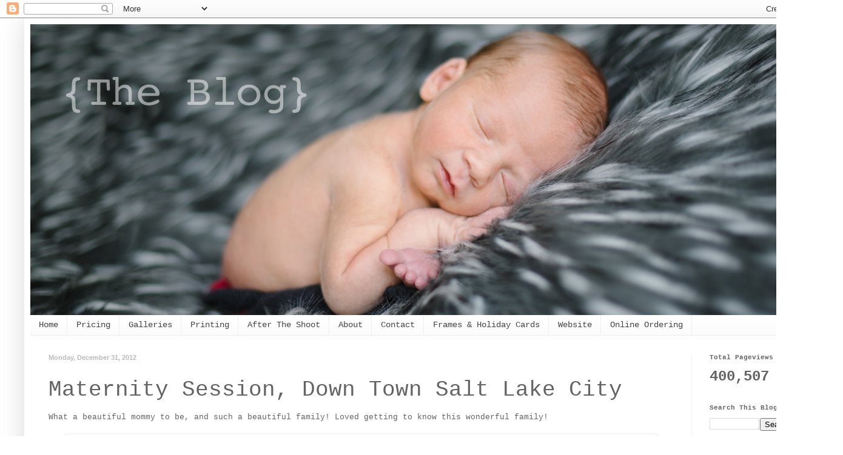

--- FILE ---
content_type: text/html; charset=UTF-8
request_url: https://labuervenichphotography.blogspot.com/2012/12/maternity-session-down-town-salt-lake.html
body_size: 18173
content:
<!DOCTYPE html>
<html class='v2' dir='ltr' lang='en'>
<head>
<link href='https://www.blogger.com/static/v1/widgets/335934321-css_bundle_v2.css' rel='stylesheet' type='text/css'/>
<meta content='width=1100' name='viewport'/>
<meta content='text/html; charset=UTF-8' http-equiv='Content-Type'/>
<meta content='blogger' name='generator'/>
<link href='https://labuervenichphotography.blogspot.com/favicon.ico' rel='icon' type='image/x-icon'/>
<link href='http://labuervenichphotography.blogspot.com/2012/12/maternity-session-down-town-salt-lake.html' rel='canonical'/>
<link rel="alternate" type="application/atom+xml" title="LaBuervenich Photography, LLC - Atom" href="https://labuervenichphotography.blogspot.com/feeds/posts/default" />
<link rel="alternate" type="application/rss+xml" title="LaBuervenich Photography, LLC - RSS" href="https://labuervenichphotography.blogspot.com/feeds/posts/default?alt=rss" />
<link rel="service.post" type="application/atom+xml" title="LaBuervenich Photography, LLC - Atom" href="https://www.blogger.com/feeds/1974959199846462903/posts/default" />

<link rel="alternate" type="application/atom+xml" title="LaBuervenich Photography, LLC - Atom" href="https://labuervenichphotography.blogspot.com/feeds/5056884058584617928/comments/default" />
<!--Can't find substitution for tag [blog.ieCssRetrofitLinks]-->
<link href='https://blogger.googleusercontent.com/img/b/R29vZ2xl/AVvXsEh5yLod4bObG-33EtKKxbZ58xWDxXe8oZ9U-GDZl9UoWyYgzbbmS0BQlQ0imxhaF7fX_pdahV9cJCIixH8BGL76mdJWrHOKJ2gZf2z5gvtHuSEjlGPX15XQXtmVkdDIaWWfD7j8a_888H4/s1600/11-1.jpg' rel='image_src'/>
<meta content='http://labuervenichphotography.blogspot.com/2012/12/maternity-session-down-town-salt-lake.html' property='og:url'/>
<meta content='Maternity Session, Down Town Salt Lake City ' property='og:title'/>
<meta content='  What a beautiful mommy to be, and such a beautiful family! Loved getting to know this wonderful family!                                   ...' property='og:description'/>
<meta content='https://blogger.googleusercontent.com/img/b/R29vZ2xl/AVvXsEh5yLod4bObG-33EtKKxbZ58xWDxXe8oZ9U-GDZl9UoWyYgzbbmS0BQlQ0imxhaF7fX_pdahV9cJCIixH8BGL76mdJWrHOKJ2gZf2z5gvtHuSEjlGPX15XQXtmVkdDIaWWfD7j8a_888H4/w1200-h630-p-k-no-nu/11-1.jpg' property='og:image'/>
<title>LaBuervenich Photography, LLC: Maternity Session, Down Town Salt Lake City </title>
<style id='page-skin-1' type='text/css'><!--
/*
-----------------------------------------------
Blogger Template Style
Name:     Simple
Designer: Blogger
URL:      www.blogger.com
----------------------------------------------- */
/* Content
----------------------------------------------- */
body {
font: normal normal 12px 'Courier New', Courier, FreeMono, monospace;
color: #636363;
background: #ffffff none repeat scroll top left;
padding: 0 40px 40px 40px;
}
html body .region-inner {
min-width: 0;
max-width: 100%;
width: auto;
}
h2 {
font-size: 22px;
}
a:link {
text-decoration:none;
color: #7d7d7d;
}
a:visited {
text-decoration:none;
color: #979797;
}
a:hover {
text-decoration:underline;
color: #636363;
}
.body-fauxcolumn-outer .fauxcolumn-inner {
background: transparent none repeat scroll top left;
_background-image: none;
}
.body-fauxcolumn-outer .cap-top {
position: absolute;
z-index: 1;
height: 400px;
width: 100%;
}
.body-fauxcolumn-outer .cap-top .cap-left {
width: 100%;
background: transparent none repeat-x scroll top left;
_background-image: none;
}
.content-outer {
-moz-box-shadow: 0 0 40px rgba(0, 0, 0, .15);
-webkit-box-shadow: 0 0 5px rgba(0, 0, 0, .15);
-goog-ms-box-shadow: 0 0 10px #333333;
box-shadow: 0 0 40px rgba(0, 0, 0, .15);
margin-bottom: 1px;
}
.content-inner {
padding: 10px 10px;
}
.content-inner {
background-color: #ffffff;
}
/* Header
----------------------------------------------- */
.header-outer {
background: #ffffff url(//www.blogblog.com/1kt/simple/gradients_light.png) repeat-x scroll 0 -400px;
_background-image: none;
}
.Header h1 {
font: normal normal 60px 'Courier New', Courier, FreeMono, monospace;
color: #ffffff;
text-shadow: 1px 2px 3px rgba(0, 0, 0, .2);
}
.Header h1 a {
color: #ffffff;
}
.Header .description {
font-size: 140%;
color: #ffffff;
}
.header-inner .Header .titlewrapper {
padding: 22px 30px;
}
.header-inner .Header .descriptionwrapper {
padding: 0 30px;
}
/* Tabs
----------------------------------------------- */
.tabs-inner .section:first-child {
border-top: 0 solid #eeeeee;
}
.tabs-inner .section:first-child ul {
margin-top: -0;
border-top: 0 solid #eeeeee;
border-left: 0 solid #eeeeee;
border-right: 0 solid #eeeeee;
}
.tabs-inner .widget ul {
background: #fafafa url(https://resources.blogblog.com/blogblog/data/1kt/simple/gradients_light.png) repeat-x scroll 0 -800px;
_background-image: none;
border-bottom: 1px solid #eeeeee;
margin-top: 0;
margin-left: -30px;
margin-right: -30px;
}
.tabs-inner .widget li a {
display: inline-block;
padding: .6em 1em;
font: normal normal 14px 'Courier New', Courier, FreeMono, monospace;
color: #444444;
border-left: 1px solid #ffffff;
border-right: 1px solid #eeeeee;
}
.tabs-inner .widget li:first-child a {
border-left: none;
}
.tabs-inner .widget li.selected a, .tabs-inner .widget li a:hover {
color: #706f6f;
background-color: #f3f3f3;
text-decoration: none;
}
/* Columns
----------------------------------------------- */
.main-outer {
border-top: 0 solid #f3f3f3;
}
.fauxcolumn-left-outer .fauxcolumn-inner {
border-right: 1px solid #f3f3f3;
}
.fauxcolumn-right-outer .fauxcolumn-inner {
border-left: 1px solid #f3f3f3;
}
/* Headings
----------------------------------------------- */
div.widget > h2,
div.widget h2.title {
margin: 0 0 1em 0;
font: normal bold 11px 'Courier New', Courier, FreeMono, monospace;
color: #636363;
}
/* Widgets
----------------------------------------------- */
.widget .zippy {
color: #a5a5a5;
text-shadow: 2px 2px 1px rgba(0, 0, 0, .1);
}
.widget .popular-posts ul {
list-style: none;
}
/* Posts
----------------------------------------------- */
h2.date-header {
font: normal bold 11px Arial, Tahoma, Helvetica, FreeSans, sans-serif;
}
.date-header span {
background-color: transparent;
color: #bbbbbb;
padding: inherit;
letter-spacing: inherit;
margin: inherit;
}
.main-inner {
padding-top: 30px;
padding-bottom: 30px;
}
.main-inner .column-center-inner {
padding: 0 15px;
}
.main-inner .column-center-inner .section {
margin: 0 15px;
}
.post {
margin: 0 0 25px 0;
}
h3.post-title, .comments h4 {
font: normal normal 36px 'Courier New', Courier, FreeMono, monospace;
margin: .75em 0 0;
}
.post-body {
font-size: 110%;
line-height: 1.4;
position: relative;
}
.post-body img, .post-body .tr-caption-container, .Profile img, .Image img,
.BlogList .item-thumbnail img {
padding: 2px;
background: #ffffff;
border: 1px solid #f3f3f3;
-moz-box-shadow: 1px 1px 5px rgba(0, 0, 0, .1);
-webkit-box-shadow: 1px 1px 5px rgba(0, 0, 0, .1);
box-shadow: 1px 1px 5px rgba(0, 0, 0, .1);
}
.post-body img, .post-body .tr-caption-container {
padding: 5px;
}
.post-body .tr-caption-container {
color: #222222;
}
.post-body .tr-caption-container img {
padding: 0;
background: transparent;
border: none;
-moz-box-shadow: 0 0 0 rgba(0, 0, 0, .1);
-webkit-box-shadow: 0 0 0 rgba(0, 0, 0, .1);
box-shadow: 0 0 0 rgba(0, 0, 0, .1);
}
.post-header {
margin: 0 0 1.5em;
line-height: 1.6;
font-size: 90%;
}
.post-footer {
margin: 20px -2px 0;
padding: 5px 10px;
color: #7d7d7d;
background-color: #fdfdfd;
border-bottom: 1px solid #f3f3f3;
line-height: 1.6;
font-size: 90%;
}
#comments .comment-author {
padding-top: 1.5em;
border-top: 1px solid #f3f3f3;
background-position: 0 1.5em;
}
#comments .comment-author:first-child {
padding-top: 0;
border-top: none;
}
.avatar-image-container {
margin: .2em 0 0;
}
#comments .avatar-image-container img {
border: 1px solid #f3f3f3;
}
/* Comments
----------------------------------------------- */
.comments .comments-content .icon.blog-author {
background-repeat: no-repeat;
background-image: url([data-uri]);
}
.comments .comments-content .loadmore a {
border-top: 1px solid #a5a5a5;
border-bottom: 1px solid #a5a5a5;
}
.comments .comment-thread.inline-thread {
background-color: #fdfdfd;
}
.comments .continue {
border-top: 2px solid #a5a5a5;
}
/* Accents
---------------------------------------------- */
.section-columns td.columns-cell {
border-left: 1px solid #f3f3f3;
}
.blog-pager {
background: transparent none no-repeat scroll top center;
}
.blog-pager-older-link, .home-link,
.blog-pager-newer-link {
background-color: #ffffff;
padding: 5px;
}
.footer-outer {
border-top: 0 dashed #bbbbbb;
}
/* Mobile
----------------------------------------------- */
body.mobile  {
background-size: auto;
}
.mobile .body-fauxcolumn-outer {
background: transparent none repeat scroll top left;
}
.mobile .body-fauxcolumn-outer .cap-top {
background-size: 100% auto;
}
.mobile .content-outer {
-webkit-box-shadow: 0 0 3px rgba(0, 0, 0, .15);
box-shadow: 0 0 3px rgba(0, 0, 0, .15);
}
.mobile .tabs-inner .widget ul {
margin-left: 0;
margin-right: 0;
}
.mobile .post {
margin: 0;
}
.mobile .main-inner .column-center-inner .section {
margin: 0;
}
.mobile .date-header span {
padding: 0.1em 10px;
margin: 0 -10px;
}
.mobile h3.post-title {
margin: 0;
}
.mobile .blog-pager {
background: transparent none no-repeat scroll top center;
}
.mobile .footer-outer {
border-top: none;
}
.mobile .main-inner, .mobile .footer-inner {
background-color: #ffffff;
}
.mobile-index-contents {
color: #636363;
}
.mobile-link-button {
background-color: #7d7d7d;
}
.mobile-link-button a:link, .mobile-link-button a:visited {
color: #ffffff;
}
.mobile .tabs-inner .section:first-child {
border-top: none;
}
.mobile .tabs-inner .PageList .widget-content {
background-color: #f3f3f3;
color: #706f6f;
border-top: 1px solid #eeeeee;
border-bottom: 1px solid #eeeeee;
}
.mobile .tabs-inner .PageList .widget-content .pagelist-arrow {
border-left: 1px solid #eeeeee;
}

--></style>
<style id='template-skin-1' type='text/css'><!--
body {
min-width: 1310px;
}
.content-outer, .content-fauxcolumn-outer, .region-inner {
min-width: 1310px;
max-width: 1310px;
_width: 1310px;
}
.main-inner .columns {
padding-left: 0;
padding-right: 200px;
}
.main-inner .fauxcolumn-center-outer {
left: 0;
right: 200px;
/* IE6 does not respect left and right together */
_width: expression(this.parentNode.offsetWidth -
parseInt("0") -
parseInt("200px") + 'px');
}
.main-inner .fauxcolumn-left-outer {
width: 0;
}
.main-inner .fauxcolumn-right-outer {
width: 200px;
}
.main-inner .column-left-outer {
width: 0;
right: 100%;
margin-left: -0;
}
.main-inner .column-right-outer {
width: 200px;
margin-right: -200px;
}
#layout {
min-width: 0;
}
#layout .content-outer {
min-width: 0;
width: 800px;
}
#layout .region-inner {
min-width: 0;
width: auto;
}
body#layout div.add_widget {
padding: 8px;
}
body#layout div.add_widget a {
margin-left: 32px;
}
--></style>
<link href='https://www.blogger.com/dyn-css/authorization.css?targetBlogID=1974959199846462903&amp;zx=67d10e76-13f3-4e5f-a0f7-eab1e00ebeb3' media='none' onload='if(media!=&#39;all&#39;)media=&#39;all&#39;' rel='stylesheet'/><noscript><link href='https://www.blogger.com/dyn-css/authorization.css?targetBlogID=1974959199846462903&amp;zx=67d10e76-13f3-4e5f-a0f7-eab1e00ebeb3' rel='stylesheet'/></noscript>
<meta name='google-adsense-platform-account' content='ca-host-pub-1556223355139109'/>
<meta name='google-adsense-platform-domain' content='blogspot.com'/>

<!-- data-ad-client=ca-pub-0307337678720307 -->

</head>
<body class='loading variant-bold'>
<div class='navbar section' id='navbar' name='Navbar'><div class='widget Navbar' data-version='1' id='Navbar1'><script type="text/javascript">
    function setAttributeOnload(object, attribute, val) {
      if(window.addEventListener) {
        window.addEventListener('load',
          function(){ object[attribute] = val; }, false);
      } else {
        window.attachEvent('onload', function(){ object[attribute] = val; });
      }
    }
  </script>
<div id="navbar-iframe-container"></div>
<script type="text/javascript" src="https://apis.google.com/js/platform.js"></script>
<script type="text/javascript">
      gapi.load("gapi.iframes:gapi.iframes.style.bubble", function() {
        if (gapi.iframes && gapi.iframes.getContext) {
          gapi.iframes.getContext().openChild({
              url: 'https://www.blogger.com/navbar/1974959199846462903?po\x3d5056884058584617928\x26origin\x3dhttps://labuervenichphotography.blogspot.com',
              where: document.getElementById("navbar-iframe-container"),
              id: "navbar-iframe"
          });
        }
      });
    </script><script type="text/javascript">
(function() {
var script = document.createElement('script');
script.type = 'text/javascript';
script.src = '//pagead2.googlesyndication.com/pagead/js/google_top_exp.js';
var head = document.getElementsByTagName('head')[0];
if (head) {
head.appendChild(script);
}})();
</script>
</div></div>
<div class='body-fauxcolumns'>
<div class='fauxcolumn-outer body-fauxcolumn-outer'>
<div class='cap-top'>
<div class='cap-left'></div>
<div class='cap-right'></div>
</div>
<div class='fauxborder-left'>
<div class='fauxborder-right'></div>
<div class='fauxcolumn-inner'>
</div>
</div>
<div class='cap-bottom'>
<div class='cap-left'></div>
<div class='cap-right'></div>
</div>
</div>
</div>
<div class='content'>
<div class='content-fauxcolumns'>
<div class='fauxcolumn-outer content-fauxcolumn-outer'>
<div class='cap-top'>
<div class='cap-left'></div>
<div class='cap-right'></div>
</div>
<div class='fauxborder-left'>
<div class='fauxborder-right'></div>
<div class='fauxcolumn-inner'>
</div>
</div>
<div class='cap-bottom'>
<div class='cap-left'></div>
<div class='cap-right'></div>
</div>
</div>
</div>
<div class='content-outer'>
<div class='content-cap-top cap-top'>
<div class='cap-left'></div>
<div class='cap-right'></div>
</div>
<div class='fauxborder-left content-fauxborder-left'>
<div class='fauxborder-right content-fauxborder-right'></div>
<div class='content-inner'>
<header>
<div class='header-outer'>
<div class='header-cap-top cap-top'>
<div class='cap-left'></div>
<div class='cap-right'></div>
</div>
<div class='fauxborder-left header-fauxborder-left'>
<div class='fauxborder-right header-fauxborder-right'></div>
<div class='region-inner header-inner'>
<div class='header section' id='header' name='Header'><div class='widget Header' data-version='1' id='Header1'>
<div id='header-inner'>
<a href='https://labuervenichphotography.blogspot.com/' style='display: block'>
<img alt='LaBuervenich Photography, LLC' height='480px; ' id='Header1_headerimg' src='https://blogger.googleusercontent.com/img/b/R29vZ2xl/AVvXsEitUPoCQ1u07wnShnt81H_y9ZvFrT0Rr1ezoWph4j6YWGxdis9XfXtYB1-Hx059zNX-ozgYRPRo3abXPz6irJWB0P9SDdhkVw2RRzGqwhNM_0Qb0S90RpHYpSZdjakwe28BbaarPFmaTQc/s1600/blogheader.jpg' style='display: block' width='1290px; '/>
</a>
</div>
</div></div>
</div>
</div>
<div class='header-cap-bottom cap-bottom'>
<div class='cap-left'></div>
<div class='cap-right'></div>
</div>
</div>
</header>
<div class='tabs-outer'>
<div class='tabs-cap-top cap-top'>
<div class='cap-left'></div>
<div class='cap-right'></div>
</div>
<div class='fauxborder-left tabs-fauxborder-left'>
<div class='fauxborder-right tabs-fauxborder-right'></div>
<div class='region-inner tabs-inner'>
<div class='tabs section' id='crosscol' name='Cross-Column'><div class='widget PageList' data-version='1' id='PageList1'>
<h2>Pages</h2>
<div class='widget-content'>
<ul>
<li>
<a href='https://labuervenichphotography.blogspot.com/'>Home</a>
</li>
<li>
<a href='https://labuervenichphotography.blogspot.com/p/pricing.html'>Pricing</a>
</li>
<li>
<a href='https://labuervenichphotography.blogspot.com/p/galleries.html'>Galleries </a>
</li>
<li>
<a href='https://labuervenichphotography.blogspot.com/p/printing.html'>Printing</a>
</li>
<li>
<a href='https://labuervenichphotography.blogspot.com/p/after-he-shoot.html'>After The Shoot</a>
</li>
<li>
<a href='https://labuervenichphotography.blogspot.com/p/about-labuervenich.html'>About</a>
</li>
<li>
<a href='https://labuervenichphotography.blogspot.com/p/contact-me.html'>Contact</a>
</li>
<li>
<a href='https://labuervenichphotography.blogspot.com/p/holiday-cards.html'>Frames &amp; Holiday Cards</a>
</li>
<li>
<a href='http://www.lbstudios.co'>Website</a>
</li>
<li>
<a href='http://labuervenichphotography.com/store/'>Online Ordering</a>
</li>
</ul>
<div class='clear'></div>
</div>
</div></div>
<div class='tabs no-items section' id='crosscol-overflow' name='Cross-Column 2'></div>
</div>
</div>
<div class='tabs-cap-bottom cap-bottom'>
<div class='cap-left'></div>
<div class='cap-right'></div>
</div>
</div>
<div class='main-outer'>
<div class='main-cap-top cap-top'>
<div class='cap-left'></div>
<div class='cap-right'></div>
</div>
<div class='fauxborder-left main-fauxborder-left'>
<div class='fauxborder-right main-fauxborder-right'></div>
<div class='region-inner main-inner'>
<div class='columns fauxcolumns'>
<div class='fauxcolumn-outer fauxcolumn-center-outer'>
<div class='cap-top'>
<div class='cap-left'></div>
<div class='cap-right'></div>
</div>
<div class='fauxborder-left'>
<div class='fauxborder-right'></div>
<div class='fauxcolumn-inner'>
</div>
</div>
<div class='cap-bottom'>
<div class='cap-left'></div>
<div class='cap-right'></div>
</div>
</div>
<div class='fauxcolumn-outer fauxcolumn-left-outer'>
<div class='cap-top'>
<div class='cap-left'></div>
<div class='cap-right'></div>
</div>
<div class='fauxborder-left'>
<div class='fauxborder-right'></div>
<div class='fauxcolumn-inner'>
</div>
</div>
<div class='cap-bottom'>
<div class='cap-left'></div>
<div class='cap-right'></div>
</div>
</div>
<div class='fauxcolumn-outer fauxcolumn-right-outer'>
<div class='cap-top'>
<div class='cap-left'></div>
<div class='cap-right'></div>
</div>
<div class='fauxborder-left'>
<div class='fauxborder-right'></div>
<div class='fauxcolumn-inner'>
</div>
</div>
<div class='cap-bottom'>
<div class='cap-left'></div>
<div class='cap-right'></div>
</div>
</div>
<!-- corrects IE6 width calculation -->
<div class='columns-inner'>
<div class='column-center-outer'>
<div class='column-center-inner'>
<div class='main section' id='main' name='Main'><div class='widget Blog' data-version='1' id='Blog1'>
<div class='blog-posts hfeed'>

          <div class="date-outer">
        
<h2 class='date-header'><span>Monday, December 31, 2012</span></h2>

          <div class="date-posts">
        
<div class='post-outer'>
<div class='post hentry uncustomized-post-template' itemprop='blogPost' itemscope='itemscope' itemtype='http://schema.org/BlogPosting'>
<meta content='https://blogger.googleusercontent.com/img/b/R29vZ2xl/AVvXsEh5yLod4bObG-33EtKKxbZ58xWDxXe8oZ9U-GDZl9UoWyYgzbbmS0BQlQ0imxhaF7fX_pdahV9cJCIixH8BGL76mdJWrHOKJ2gZf2z5gvtHuSEjlGPX15XQXtmVkdDIaWWfD7j8a_888H4/s1600/11-1.jpg' itemprop='image_url'/>
<meta content='1974959199846462903' itemprop='blogId'/>
<meta content='5056884058584617928' itemprop='postId'/>
<a name='5056884058584617928'></a>
<h3 class='post-title entry-title' itemprop='name'>
Maternity Session, Down Town Salt Lake City 
</h3>
<div class='post-header'>
<div class='post-header-line-1'></div>
</div>
<div class='post-body entry-content' id='post-body-5056884058584617928' itemprop='description articleBody'>
<div dir="ltr" style="text-align: left;" trbidi="on">
<div class="separator" style="clear: both; text-align: left;">
What a beautiful mommy to be, and such a beautiful family! Loved getting to know this wonderful family!&nbsp;</div>
<div class="separator" style="clear: both; text-align: center;">
<br /></div>
<div class="separator" style="clear: both; text-align: center;">
<a href="https://blogger.googleusercontent.com/img/b/R29vZ2xl/AVvXsEh5yLod4bObG-33EtKKxbZ58xWDxXe8oZ9U-GDZl9UoWyYgzbbmS0BQlQ0imxhaF7fX_pdahV9cJCIixH8BGL76mdJWrHOKJ2gZf2z5gvtHuSEjlGPX15XQXtmVkdDIaWWfD7j8a_888H4/s1600/11-1.jpg" imageanchor="1" style="margin-left: 1em; margin-right: 1em;"><img border="0" src="https://blogger.googleusercontent.com/img/b/R29vZ2xl/AVvXsEh5yLod4bObG-33EtKKxbZ58xWDxXe8oZ9U-GDZl9UoWyYgzbbmS0BQlQ0imxhaF7fX_pdahV9cJCIixH8BGL76mdJWrHOKJ2gZf2z5gvtHuSEjlGPX15XQXtmVkdDIaWWfD7j8a_888H4/s1600/11-1.jpg" /></a></div>
<br />
<div class="separator" style="clear: both; text-align: center;">
<a href="https://blogger.googleusercontent.com/img/b/R29vZ2xl/AVvXsEgATb-QfCY_051AHBvpf3YJaytYcIe_gzJMa3wCi_jAB1NkxAJVKYCpkfqgmTbhdbDp2sdA5DzkExEkvL28-7UQvtY6j3VAqpl5beEFmxtboPDhJNIxkVirmlB3nKsNWb7vFZFaHVInC0Y/s1600/13-2.jpg" imageanchor="1" style="margin-left: 1em; margin-right: 1em;"><img border="0" src="https://blogger.googleusercontent.com/img/b/R29vZ2xl/AVvXsEgATb-QfCY_051AHBvpf3YJaytYcIe_gzJMa3wCi_jAB1NkxAJVKYCpkfqgmTbhdbDp2sdA5DzkExEkvL28-7UQvtY6j3VAqpl5beEFmxtboPDhJNIxkVirmlB3nKsNWb7vFZFaHVInC0Y/s1600/13-2.jpg" /></a></div>
<br />
<div class="separator" style="clear: both; text-align: center;">
<a href="https://blogger.googleusercontent.com/img/b/R29vZ2xl/AVvXsEilmOSMOd_p29tYdu35zmKQxJxNtxartJrROGdCJSlU6BUN_0LVaVbsxidE5aSoqzYGcTRYyzf5gQ97yTkdIRXE3hWpB9O71ZdCNChdqvcDnonBlk_TWTykWWruCbBhoGmxj5o7Rr2vwN0/s1600/17-1.jpg" imageanchor="1" style="margin-left: 1em; margin-right: 1em;"><img border="0" src="https://blogger.googleusercontent.com/img/b/R29vZ2xl/AVvXsEilmOSMOd_p29tYdu35zmKQxJxNtxartJrROGdCJSlU6BUN_0LVaVbsxidE5aSoqzYGcTRYyzf5gQ97yTkdIRXE3hWpB9O71ZdCNChdqvcDnonBlk_TWTykWWruCbBhoGmxj5o7Rr2vwN0/s1600/17-1.jpg" /></a></div>
<br />
<div class="separator" style="clear: both; text-align: center;">
<a href="https://blogger.googleusercontent.com/img/b/R29vZ2xl/AVvXsEiE6kNgdEzJJmIS_SANqLf7QXAke9BXXjKIoZbj4CXOnIQ689TP2fiRL7EzAvo6f9IcP7qooxf6kOfVaUvdjH9AnVST57g8aNt0y_ezD1D_3Or81fn0r_k0-xB9vJtrfMtLRtpIWW2bSgk/s1600/21-1.jpg" imageanchor="1" style="margin-left: 1em; margin-right: 1em;"><img border="0" src="https://blogger.googleusercontent.com/img/b/R29vZ2xl/AVvXsEiE6kNgdEzJJmIS_SANqLf7QXAke9BXXjKIoZbj4CXOnIQ689TP2fiRL7EzAvo6f9IcP7qooxf6kOfVaUvdjH9AnVST57g8aNt0y_ezD1D_3Or81fn0r_k0-xB9vJtrfMtLRtpIWW2bSgk/s1600/21-1.jpg" /></a></div>
<br />
<div class="separator" style="clear: both; text-align: center;">
<a href="https://blogger.googleusercontent.com/img/b/R29vZ2xl/AVvXsEh4EbKCWSLKi7QqSwA6MIouZWmMHvEtuk4b8IcgZJXwwvETloHN2HCMZS0SM3bnYdbpWGZJxqosBNz7rs4yMrWf9PLAT0gMGIwKqqO1yHpsUIL26c5aB7B9qFhhWmFeaHxM3m1Q1vcwV4Y/s1600/25-1.jpg" imageanchor="1" style="margin-left: 1em; margin-right: 1em;"><img border="0" src="https://blogger.googleusercontent.com/img/b/R29vZ2xl/AVvXsEh4EbKCWSLKi7QqSwA6MIouZWmMHvEtuk4b8IcgZJXwwvETloHN2HCMZS0SM3bnYdbpWGZJxqosBNz7rs4yMrWf9PLAT0gMGIwKqqO1yHpsUIL26c5aB7B9qFhhWmFeaHxM3m1Q1vcwV4Y/s1600/25-1.jpg" /></a></div>
<br />
<div class="separator" style="clear: both; text-align: center;">
<a href="https://blogger.googleusercontent.com/img/b/R29vZ2xl/AVvXsEipi2mA39pQlC1A6W3Kc3pQbu8zt_1ADS_Zqe4T2I4S-AuMt7TZ3AG5PCdjb7NJzcfiyvSXMOSsWJ_QjdV9fnUAArjRPhI_J0lZlUoUNHvul3o2IbQ5vplZbB6e4AC4CBJVobW2r850Rmo/s1600/26-1.jpg" imageanchor="1" style="margin-left: 1em; margin-right: 1em;"><img border="0" src="https://blogger.googleusercontent.com/img/b/R29vZ2xl/AVvXsEipi2mA39pQlC1A6W3Kc3pQbu8zt_1ADS_Zqe4T2I4S-AuMt7TZ3AG5PCdjb7NJzcfiyvSXMOSsWJ_QjdV9fnUAArjRPhI_J0lZlUoUNHvul3o2IbQ5vplZbB6e4AC4CBJVobW2r850Rmo/s1600/26-1.jpg" /></a></div>
<br />
<div class="separator" style="clear: both; text-align: center;">
<a href="https://blogger.googleusercontent.com/img/b/R29vZ2xl/AVvXsEhszIQA3atgV00gXOMF1u_8yBlHPf1yXyS_k9Px2dibFYWjX1qWguIoTOfYYG9o88pdUvty9SnVtj352hLQO25ygOr2j_vnkRSaII9RZysN5uSca7LGX_JCy7cnCT1lj_j3I7CPjn-B_YU/s1600/28-2.jpg" imageanchor="1" style="margin-left: 1em; margin-right: 1em;"><img border="0" src="https://blogger.googleusercontent.com/img/b/R29vZ2xl/AVvXsEhszIQA3atgV00gXOMF1u_8yBlHPf1yXyS_k9Px2dibFYWjX1qWguIoTOfYYG9o88pdUvty9SnVtj352hLQO25ygOr2j_vnkRSaII9RZysN5uSca7LGX_JCy7cnCT1lj_j3I7CPjn-B_YU/s1600/28-2.jpg" /></a></div>
<br />
<div class="separator" style="clear: both; text-align: center;">
<a href="https://blogger.googleusercontent.com/img/b/R29vZ2xl/AVvXsEjrfup1iOxPzgcLUjsD3ZBhLJuw3Ll2rJfbksQ_F8EXO8rS6KRbP9qMo3NxKIxbQKmPk4p0nFSb-2oYLtbr461tuBCvRQkX3rjN8lOoX9BpdltUruMMExwM1bFSWYB_ZBNlcpFeKn9Kvko/s1600/3-2.jpg" imageanchor="1" style="margin-left: 1em; margin-right: 1em;"><img border="0" src="https://blogger.googleusercontent.com/img/b/R29vZ2xl/AVvXsEjrfup1iOxPzgcLUjsD3ZBhLJuw3Ll2rJfbksQ_F8EXO8rS6KRbP9qMo3NxKIxbQKmPk4p0nFSb-2oYLtbr461tuBCvRQkX3rjN8lOoX9BpdltUruMMExwM1bFSWYB_ZBNlcpFeKn9Kvko/s1600/3-2.jpg" /></a></div>
<br />
<div class="separator" style="clear: both; text-align: center;">
<a href="https://blogger.googleusercontent.com/img/b/R29vZ2xl/AVvXsEiErmq2-V98BwSIIQgcxKpsoi2OQKYKwUhnaRpSdJwl6oZ599ruo7qeRtDT28rwO7bnUEvyCFzBDBs2HFZS_l2aomya0cYx9oMr5mozEwdloj7wUgBgfxSKpzmaAUt13qVEYDfviD_OqbM/s1600/35-2.jpg" imageanchor="1" style="margin-left: 1em; margin-right: 1em;"><img border="0" src="https://blogger.googleusercontent.com/img/b/R29vZ2xl/AVvXsEiErmq2-V98BwSIIQgcxKpsoi2OQKYKwUhnaRpSdJwl6oZ599ruo7qeRtDT28rwO7bnUEvyCFzBDBs2HFZS_l2aomya0cYx9oMr5mozEwdloj7wUgBgfxSKpzmaAUt13qVEYDfviD_OqbM/s1600/35-2.jpg" /></a></div>
<br />
<div class="separator" style="clear: both; text-align: center;">
<a href="https://blogger.googleusercontent.com/img/b/R29vZ2xl/AVvXsEi-V1oDDjlFuKC7Zspn7DBM9Sbqb8Ji-8ci376deDsjok6DWpjNygbUKEry5naPdf684LbcjuHSt8dEn3tTZEz7XMUQmm1BzRKcflfRytsN8Wl7Bdo7iKvcQHqAYWZWmjHxSnU2ZIOyW44/s1600/38-1.jpg" imageanchor="1" style="margin-left: 1em; margin-right: 1em;"><img border="0" src="https://blogger.googleusercontent.com/img/b/R29vZ2xl/AVvXsEi-V1oDDjlFuKC7Zspn7DBM9Sbqb8Ji-8ci376deDsjok6DWpjNygbUKEry5naPdf684LbcjuHSt8dEn3tTZEz7XMUQmm1BzRKcflfRytsN8Wl7Bdo7iKvcQHqAYWZWmjHxSnU2ZIOyW44/s1600/38-1.jpg" /></a></div>
<br />
<div class="separator" style="clear: both; text-align: center;">
<a href="https://blogger.googleusercontent.com/img/b/R29vZ2xl/AVvXsEhSh57OkwPnWJIzZgUKIqapuPvU5ngHyyIoE39hEQzzQvrVHG1_6rKTCse1X6IABmP_sAGx7fM9G95rXET5XjTLsS74tgYiDWrG94msaAH62mqf18nDQqC5x78f8NxjwPD9eHGsp56t1OA/s1600/4-1.jpg" imageanchor="1" style="margin-left: 1em; margin-right: 1em;"><img border="0" src="https://blogger.googleusercontent.com/img/b/R29vZ2xl/AVvXsEhSh57OkwPnWJIzZgUKIqapuPvU5ngHyyIoE39hEQzzQvrVHG1_6rKTCse1X6IABmP_sAGx7fM9G95rXET5XjTLsS74tgYiDWrG94msaAH62mqf18nDQqC5x78f8NxjwPD9eHGsp56t1OA/s1600/4-1.jpg" /></a></div>
<br />
<div class="separator" style="clear: both; text-align: center;">
<a href="https://blogger.googleusercontent.com/img/b/R29vZ2xl/AVvXsEgkgbsUPIFjBFGQg_gqG82kCMeA1Cq2pz_D00NnxVkQns_kYpbmVryAvTH0zWueQUSrwV4A-miURWOjJnTglupfgw-2Hi71gbWACJGvguUhCBaZdUyIkYLv4VxhovfWNt9Qo1j9_ptfjlU/s1600/50-1.jpg" imageanchor="1" style="margin-left: 1em; margin-right: 1em;"><img border="0" src="https://blogger.googleusercontent.com/img/b/R29vZ2xl/AVvXsEgkgbsUPIFjBFGQg_gqG82kCMeA1Cq2pz_D00NnxVkQns_kYpbmVryAvTH0zWueQUSrwV4A-miURWOjJnTglupfgw-2Hi71gbWACJGvguUhCBaZdUyIkYLv4VxhovfWNt9Qo1j9_ptfjlU/s1600/50-1.jpg" /></a></div>
<br />
<div class="separator" style="clear: both; text-align: center;">
<a href="https://blogger.googleusercontent.com/img/b/R29vZ2xl/AVvXsEgTP7xxVXcE1rGmxuU0BXgqpUmUxe8Ot-sOeRHaH5HXv_Mo3JL28_IlTAO-WgHORrKpNOzccApW2q0Sk7s36G9RTU_kFlcpi5lbfBMZNymOsgNgc1yrJhChQelZC36iQWsAFxmJPHBYovY/s1600/7-1.jpg" imageanchor="1" style="margin-left: 1em; margin-right: 1em;"><img border="0" src="https://blogger.googleusercontent.com/img/b/R29vZ2xl/AVvXsEgTP7xxVXcE1rGmxuU0BXgqpUmUxe8Ot-sOeRHaH5HXv_Mo3JL28_IlTAO-WgHORrKpNOzccApW2q0Sk7s36G9RTU_kFlcpi5lbfBMZNymOsgNgc1yrJhChQelZC36iQWsAFxmJPHBYovY/s1600/7-1.jpg" /></a></div>
<br /></div>
<div style='clear: both;'></div>
</div>
<div class='post-footer'>
<div class='post-footer-line post-footer-line-1'>
<span class='post-author vcard'>
</span>
<span class='post-timestamp'>
</span>
<span class='post-comment-link'>
</span>
<span class='post-icons'>
</span>
<div class='post-share-buttons goog-inline-block'>
<a class='goog-inline-block share-button sb-email' href='https://www.blogger.com/share-post.g?blogID=1974959199846462903&postID=5056884058584617928&target=email' target='_blank' title='Email This'><span class='share-button-link-text'>Email This</span></a><a class='goog-inline-block share-button sb-blog' href='https://www.blogger.com/share-post.g?blogID=1974959199846462903&postID=5056884058584617928&target=blog' onclick='window.open(this.href, "_blank", "height=270,width=475"); return false;' target='_blank' title='BlogThis!'><span class='share-button-link-text'>BlogThis!</span></a><a class='goog-inline-block share-button sb-twitter' href='https://www.blogger.com/share-post.g?blogID=1974959199846462903&postID=5056884058584617928&target=twitter' target='_blank' title='Share to X'><span class='share-button-link-text'>Share to X</span></a><a class='goog-inline-block share-button sb-facebook' href='https://www.blogger.com/share-post.g?blogID=1974959199846462903&postID=5056884058584617928&target=facebook' onclick='window.open(this.href, "_blank", "height=430,width=640"); return false;' target='_blank' title='Share to Facebook'><span class='share-button-link-text'>Share to Facebook</span></a><a class='goog-inline-block share-button sb-pinterest' href='https://www.blogger.com/share-post.g?blogID=1974959199846462903&postID=5056884058584617928&target=pinterest' target='_blank' title='Share to Pinterest'><span class='share-button-link-text'>Share to Pinterest</span></a>
</div>
</div>
<div class='post-footer-line post-footer-line-2'>
<span class='post-labels'>
Labels:
<a href='https://labuervenichphotography.blogspot.com/search/label/Couples%20Photography' rel='tag'>Couples Photography</a>,
<a href='https://labuervenichphotography.blogspot.com/search/label/Down%20Town%20Salt%20Lake%20City' rel='tag'>Down Town Salt Lake City</a>,
<a href='https://labuervenichphotography.blogspot.com/search/label/Maternity%20Photography' rel='tag'>Maternity Photography</a>
</span>
</div>
<div class='post-footer-line post-footer-line-3'>
<span class='post-location'>
</span>
</div>
</div>
</div>
<div class='comments' id='comments'>
<a name='comments'></a>
<h4>No comments:</h4>
<div id='Blog1_comments-block-wrapper'>
<dl class='avatar-comment-indent' id='comments-block'>
</dl>
</div>
<p class='comment-footer'>
<div class='comment-form'>
<a name='comment-form'></a>
<h4 id='comment-post-message'>Post a Comment</h4>
<p>
</p>
<a href='https://www.blogger.com/comment/frame/1974959199846462903?po=5056884058584617928&hl=en&saa=85391&origin=https://labuervenichphotography.blogspot.com' id='comment-editor-src'></a>
<iframe allowtransparency='true' class='blogger-iframe-colorize blogger-comment-from-post' frameborder='0' height='410px' id='comment-editor' name='comment-editor' src='' width='100%'></iframe>
<script src='https://www.blogger.com/static/v1/jsbin/2830521187-comment_from_post_iframe.js' type='text/javascript'></script>
<script type='text/javascript'>
      BLOG_CMT_createIframe('https://www.blogger.com/rpc_relay.html');
    </script>
</div>
</p>
</div>
</div>

        </div></div>
      
</div>
<div class='blog-pager' id='blog-pager'>
<span id='blog-pager-newer-link'>
<a class='blog-pager-newer-link' href='https://labuervenichphotography.blogspot.com/2012/12/family-photography-labuervenich-studios_31.html' id='Blog1_blog-pager-newer-link' title='Newer Post'>Newer Post</a>
</span>
<span id='blog-pager-older-link'>
<a class='blog-pager-older-link' href='https://labuervenichphotography.blogspot.com/2012/12/family-photography-labuervenich-studios.html' id='Blog1_blog-pager-older-link' title='Older Post'>Older Post</a>
</span>
<a class='home-link' href='https://labuervenichphotography.blogspot.com/'>Home</a>
</div>
<div class='clear'></div>
<div class='post-feeds'>
<div class='feed-links'>
Subscribe to:
<a class='feed-link' href='https://labuervenichphotography.blogspot.com/feeds/5056884058584617928/comments/default' target='_blank' type='application/atom+xml'>Post Comments (Atom)</a>
</div>
</div>
</div></div>
</div>
</div>
<div class='column-left-outer'>
<div class='column-left-inner'>
<aside>
</aside>
</div>
</div>
<div class='column-right-outer'>
<div class='column-right-inner'>
<aside>
<div class='sidebar section' id='sidebar-right-1'>
<div class='widget Stats' data-version='1' id='Stats1'>
<h2>Total Pageviews</h2>
<div class='widget-content'>
<div id='Stats1_content' style='display: none;'>
<span class='counter-wrapper text-counter-wrapper' id='Stats1_totalCount'>
</span>
<div class='clear'></div>
</div>
</div>
</div><div class='widget BlogSearch' data-version='1' id='BlogSearch1'>
<h2 class='title'>Search This Blog</h2>
<div class='widget-content'>
<div id='BlogSearch1_form'>
<form action='https://labuervenichphotography.blogspot.com/search' class='gsc-search-box' target='_top'>
<table cellpadding='0' cellspacing='0' class='gsc-search-box'>
<tbody>
<tr>
<td class='gsc-input'>
<input autocomplete='off' class='gsc-input' name='q' size='10' title='search' type='text' value=''/>
</td>
<td class='gsc-search-button'>
<input class='gsc-search-button' title='search' type='submit' value='Search'/>
</td>
</tr>
</tbody>
</table>
</form>
</div>
</div>
<div class='clear'></div>
</div><div class='widget BlogArchive' data-version='1' id='BlogArchive1'>
<h2>Blog Archive</h2>
<div class='widget-content'>
<div id='ArchiveList'>
<div id='BlogArchive1_ArchiveList'>
<ul class='hierarchy'>
<li class='archivedate collapsed'>
<a class='toggle' href='javascript:void(0)'>
<span class='zippy'>

        &#9658;&#160;
      
</span>
</a>
<a class='post-count-link' href='https://labuervenichphotography.blogspot.com/2022/'>
2022
</a>
<span class='post-count' dir='ltr'>(60)</span>
<ul class='hierarchy'>
<li class='archivedate collapsed'>
<a class='toggle' href='javascript:void(0)'>
<span class='zippy'>

        &#9658;&#160;
      
</span>
</a>
<a class='post-count-link' href='https://labuervenichphotography.blogspot.com/2022/09/'>
September
</a>
<span class='post-count' dir='ltr'>(1)</span>
</li>
</ul>
<ul class='hierarchy'>
<li class='archivedate collapsed'>
<a class='toggle' href='javascript:void(0)'>
<span class='zippy'>

        &#9658;&#160;
      
</span>
</a>
<a class='post-count-link' href='https://labuervenichphotography.blogspot.com/2022/08/'>
August
</a>
<span class='post-count' dir='ltr'>(2)</span>
</li>
</ul>
<ul class='hierarchy'>
<li class='archivedate collapsed'>
<a class='toggle' href='javascript:void(0)'>
<span class='zippy'>

        &#9658;&#160;
      
</span>
</a>
<a class='post-count-link' href='https://labuervenichphotography.blogspot.com/2022/07/'>
July
</a>
<span class='post-count' dir='ltr'>(10)</span>
</li>
</ul>
<ul class='hierarchy'>
<li class='archivedate collapsed'>
<a class='toggle' href='javascript:void(0)'>
<span class='zippy'>

        &#9658;&#160;
      
</span>
</a>
<a class='post-count-link' href='https://labuervenichphotography.blogspot.com/2022/06/'>
June
</a>
<span class='post-count' dir='ltr'>(6)</span>
</li>
</ul>
<ul class='hierarchy'>
<li class='archivedate collapsed'>
<a class='toggle' href='javascript:void(0)'>
<span class='zippy'>

        &#9658;&#160;
      
</span>
</a>
<a class='post-count-link' href='https://labuervenichphotography.blogspot.com/2022/05/'>
May
</a>
<span class='post-count' dir='ltr'>(11)</span>
</li>
</ul>
<ul class='hierarchy'>
<li class='archivedate collapsed'>
<a class='toggle' href='javascript:void(0)'>
<span class='zippy'>

        &#9658;&#160;
      
</span>
</a>
<a class='post-count-link' href='https://labuervenichphotography.blogspot.com/2022/04/'>
April
</a>
<span class='post-count' dir='ltr'>(12)</span>
</li>
</ul>
<ul class='hierarchy'>
<li class='archivedate collapsed'>
<a class='toggle' href='javascript:void(0)'>
<span class='zippy'>

        &#9658;&#160;
      
</span>
</a>
<a class='post-count-link' href='https://labuervenichphotography.blogspot.com/2022/03/'>
March
</a>
<span class='post-count' dir='ltr'>(17)</span>
</li>
</ul>
<ul class='hierarchy'>
<li class='archivedate collapsed'>
<a class='toggle' href='javascript:void(0)'>
<span class='zippy'>

        &#9658;&#160;
      
</span>
</a>
<a class='post-count-link' href='https://labuervenichphotography.blogspot.com/2022/01/'>
January
</a>
<span class='post-count' dir='ltr'>(1)</span>
</li>
</ul>
</li>
</ul>
<ul class='hierarchy'>
<li class='archivedate collapsed'>
<a class='toggle' href='javascript:void(0)'>
<span class='zippy'>

        &#9658;&#160;
      
</span>
</a>
<a class='post-count-link' href='https://labuervenichphotography.blogspot.com/2021/'>
2021
</a>
<span class='post-count' dir='ltr'>(116)</span>
<ul class='hierarchy'>
<li class='archivedate collapsed'>
<a class='toggle' href='javascript:void(0)'>
<span class='zippy'>

        &#9658;&#160;
      
</span>
</a>
<a class='post-count-link' href='https://labuervenichphotography.blogspot.com/2021/12/'>
December
</a>
<span class='post-count' dir='ltr'>(6)</span>
</li>
</ul>
<ul class='hierarchy'>
<li class='archivedate collapsed'>
<a class='toggle' href='javascript:void(0)'>
<span class='zippy'>

        &#9658;&#160;
      
</span>
</a>
<a class='post-count-link' href='https://labuervenichphotography.blogspot.com/2021/10/'>
October
</a>
<span class='post-count' dir='ltr'>(12)</span>
</li>
</ul>
<ul class='hierarchy'>
<li class='archivedate collapsed'>
<a class='toggle' href='javascript:void(0)'>
<span class='zippy'>

        &#9658;&#160;
      
</span>
</a>
<a class='post-count-link' href='https://labuervenichphotography.blogspot.com/2021/09/'>
September
</a>
<span class='post-count' dir='ltr'>(1)</span>
</li>
</ul>
<ul class='hierarchy'>
<li class='archivedate collapsed'>
<a class='toggle' href='javascript:void(0)'>
<span class='zippy'>

        &#9658;&#160;
      
</span>
</a>
<a class='post-count-link' href='https://labuervenichphotography.blogspot.com/2021/08/'>
August
</a>
<span class='post-count' dir='ltr'>(19)</span>
</li>
</ul>
<ul class='hierarchy'>
<li class='archivedate collapsed'>
<a class='toggle' href='javascript:void(0)'>
<span class='zippy'>

        &#9658;&#160;
      
</span>
</a>
<a class='post-count-link' href='https://labuervenichphotography.blogspot.com/2021/07/'>
July
</a>
<span class='post-count' dir='ltr'>(14)</span>
</li>
</ul>
<ul class='hierarchy'>
<li class='archivedate collapsed'>
<a class='toggle' href='javascript:void(0)'>
<span class='zippy'>

        &#9658;&#160;
      
</span>
</a>
<a class='post-count-link' href='https://labuervenichphotography.blogspot.com/2021/06/'>
June
</a>
<span class='post-count' dir='ltr'>(9)</span>
</li>
</ul>
<ul class='hierarchy'>
<li class='archivedate collapsed'>
<a class='toggle' href='javascript:void(0)'>
<span class='zippy'>

        &#9658;&#160;
      
</span>
</a>
<a class='post-count-link' href='https://labuervenichphotography.blogspot.com/2021/05/'>
May
</a>
<span class='post-count' dir='ltr'>(10)</span>
</li>
</ul>
<ul class='hierarchy'>
<li class='archivedate collapsed'>
<a class='toggle' href='javascript:void(0)'>
<span class='zippy'>

        &#9658;&#160;
      
</span>
</a>
<a class='post-count-link' href='https://labuervenichphotography.blogspot.com/2021/04/'>
April
</a>
<span class='post-count' dir='ltr'>(10)</span>
</li>
</ul>
<ul class='hierarchy'>
<li class='archivedate collapsed'>
<a class='toggle' href='javascript:void(0)'>
<span class='zippy'>

        &#9658;&#160;
      
</span>
</a>
<a class='post-count-link' href='https://labuervenichphotography.blogspot.com/2021/03/'>
March
</a>
<span class='post-count' dir='ltr'>(2)</span>
</li>
</ul>
<ul class='hierarchy'>
<li class='archivedate collapsed'>
<a class='toggle' href='javascript:void(0)'>
<span class='zippy'>

        &#9658;&#160;
      
</span>
</a>
<a class='post-count-link' href='https://labuervenichphotography.blogspot.com/2021/02/'>
February
</a>
<span class='post-count' dir='ltr'>(13)</span>
</li>
</ul>
<ul class='hierarchy'>
<li class='archivedate collapsed'>
<a class='toggle' href='javascript:void(0)'>
<span class='zippy'>

        &#9658;&#160;
      
</span>
</a>
<a class='post-count-link' href='https://labuervenichphotography.blogspot.com/2021/01/'>
January
</a>
<span class='post-count' dir='ltr'>(20)</span>
</li>
</ul>
</li>
</ul>
<ul class='hierarchy'>
<li class='archivedate collapsed'>
<a class='toggle' href='javascript:void(0)'>
<span class='zippy'>

        &#9658;&#160;
      
</span>
</a>
<a class='post-count-link' href='https://labuervenichphotography.blogspot.com/2020/'>
2020
</a>
<span class='post-count' dir='ltr'>(99)</span>
<ul class='hierarchy'>
<li class='archivedate collapsed'>
<a class='toggle' href='javascript:void(0)'>
<span class='zippy'>

        &#9658;&#160;
      
</span>
</a>
<a class='post-count-link' href='https://labuervenichphotography.blogspot.com/2020/12/'>
December
</a>
<span class='post-count' dir='ltr'>(2)</span>
</li>
</ul>
<ul class='hierarchy'>
<li class='archivedate collapsed'>
<a class='toggle' href='javascript:void(0)'>
<span class='zippy'>

        &#9658;&#160;
      
</span>
</a>
<a class='post-count-link' href='https://labuervenichphotography.blogspot.com/2020/11/'>
November
</a>
<span class='post-count' dir='ltr'>(29)</span>
</li>
</ul>
<ul class='hierarchy'>
<li class='archivedate collapsed'>
<a class='toggle' href='javascript:void(0)'>
<span class='zippy'>

        &#9658;&#160;
      
</span>
</a>
<a class='post-count-link' href='https://labuervenichphotography.blogspot.com/2020/10/'>
October
</a>
<span class='post-count' dir='ltr'>(11)</span>
</li>
</ul>
<ul class='hierarchy'>
<li class='archivedate collapsed'>
<a class='toggle' href='javascript:void(0)'>
<span class='zippy'>

        &#9658;&#160;
      
</span>
</a>
<a class='post-count-link' href='https://labuervenichphotography.blogspot.com/2020/09/'>
September
</a>
<span class='post-count' dir='ltr'>(8)</span>
</li>
</ul>
<ul class='hierarchy'>
<li class='archivedate collapsed'>
<a class='toggle' href='javascript:void(0)'>
<span class='zippy'>

        &#9658;&#160;
      
</span>
</a>
<a class='post-count-link' href='https://labuervenichphotography.blogspot.com/2020/08/'>
August
</a>
<span class='post-count' dir='ltr'>(14)</span>
</li>
</ul>
<ul class='hierarchy'>
<li class='archivedate collapsed'>
<a class='toggle' href='javascript:void(0)'>
<span class='zippy'>

        &#9658;&#160;
      
</span>
</a>
<a class='post-count-link' href='https://labuervenichphotography.blogspot.com/2020/07/'>
July
</a>
<span class='post-count' dir='ltr'>(6)</span>
</li>
</ul>
<ul class='hierarchy'>
<li class='archivedate collapsed'>
<a class='toggle' href='javascript:void(0)'>
<span class='zippy'>

        &#9658;&#160;
      
</span>
</a>
<a class='post-count-link' href='https://labuervenichphotography.blogspot.com/2020/06/'>
June
</a>
<span class='post-count' dir='ltr'>(9)</span>
</li>
</ul>
<ul class='hierarchy'>
<li class='archivedate collapsed'>
<a class='toggle' href='javascript:void(0)'>
<span class='zippy'>

        &#9658;&#160;
      
</span>
</a>
<a class='post-count-link' href='https://labuervenichphotography.blogspot.com/2020/05/'>
May
</a>
<span class='post-count' dir='ltr'>(3)</span>
</li>
</ul>
<ul class='hierarchy'>
<li class='archivedate collapsed'>
<a class='toggle' href='javascript:void(0)'>
<span class='zippy'>

        &#9658;&#160;
      
</span>
</a>
<a class='post-count-link' href='https://labuervenichphotography.blogspot.com/2020/04/'>
April
</a>
<span class='post-count' dir='ltr'>(4)</span>
</li>
</ul>
<ul class='hierarchy'>
<li class='archivedate collapsed'>
<a class='toggle' href='javascript:void(0)'>
<span class='zippy'>

        &#9658;&#160;
      
</span>
</a>
<a class='post-count-link' href='https://labuervenichphotography.blogspot.com/2020/03/'>
March
</a>
<span class='post-count' dir='ltr'>(3)</span>
</li>
</ul>
<ul class='hierarchy'>
<li class='archivedate collapsed'>
<a class='toggle' href='javascript:void(0)'>
<span class='zippy'>

        &#9658;&#160;
      
</span>
</a>
<a class='post-count-link' href='https://labuervenichphotography.blogspot.com/2020/02/'>
February
</a>
<span class='post-count' dir='ltr'>(5)</span>
</li>
</ul>
<ul class='hierarchy'>
<li class='archivedate collapsed'>
<a class='toggle' href='javascript:void(0)'>
<span class='zippy'>

        &#9658;&#160;
      
</span>
</a>
<a class='post-count-link' href='https://labuervenichphotography.blogspot.com/2020/01/'>
January
</a>
<span class='post-count' dir='ltr'>(5)</span>
</li>
</ul>
</li>
</ul>
<ul class='hierarchy'>
<li class='archivedate collapsed'>
<a class='toggle' href='javascript:void(0)'>
<span class='zippy'>

        &#9658;&#160;
      
</span>
</a>
<a class='post-count-link' href='https://labuervenichphotography.blogspot.com/2019/'>
2019
</a>
<span class='post-count' dir='ltr'>(102)</span>
<ul class='hierarchy'>
<li class='archivedate collapsed'>
<a class='toggle' href='javascript:void(0)'>
<span class='zippy'>

        &#9658;&#160;
      
</span>
</a>
<a class='post-count-link' href='https://labuervenichphotography.blogspot.com/2019/12/'>
December
</a>
<span class='post-count' dir='ltr'>(27)</span>
</li>
</ul>
<ul class='hierarchy'>
<li class='archivedate collapsed'>
<a class='toggle' href='javascript:void(0)'>
<span class='zippy'>

        &#9658;&#160;
      
</span>
</a>
<a class='post-count-link' href='https://labuervenichphotography.blogspot.com/2019/11/'>
November
</a>
<span class='post-count' dir='ltr'>(15)</span>
</li>
</ul>
<ul class='hierarchy'>
<li class='archivedate collapsed'>
<a class='toggle' href='javascript:void(0)'>
<span class='zippy'>

        &#9658;&#160;
      
</span>
</a>
<a class='post-count-link' href='https://labuervenichphotography.blogspot.com/2019/10/'>
October
</a>
<span class='post-count' dir='ltr'>(2)</span>
</li>
</ul>
<ul class='hierarchy'>
<li class='archivedate collapsed'>
<a class='toggle' href='javascript:void(0)'>
<span class='zippy'>

        &#9658;&#160;
      
</span>
</a>
<a class='post-count-link' href='https://labuervenichphotography.blogspot.com/2019/09/'>
September
</a>
<span class='post-count' dir='ltr'>(8)</span>
</li>
</ul>
<ul class='hierarchy'>
<li class='archivedate collapsed'>
<a class='toggle' href='javascript:void(0)'>
<span class='zippy'>

        &#9658;&#160;
      
</span>
</a>
<a class='post-count-link' href='https://labuervenichphotography.blogspot.com/2019/08/'>
August
</a>
<span class='post-count' dir='ltr'>(6)</span>
</li>
</ul>
<ul class='hierarchy'>
<li class='archivedate collapsed'>
<a class='toggle' href='javascript:void(0)'>
<span class='zippy'>

        &#9658;&#160;
      
</span>
</a>
<a class='post-count-link' href='https://labuervenichphotography.blogspot.com/2019/07/'>
July
</a>
<span class='post-count' dir='ltr'>(9)</span>
</li>
</ul>
<ul class='hierarchy'>
<li class='archivedate collapsed'>
<a class='toggle' href='javascript:void(0)'>
<span class='zippy'>

        &#9658;&#160;
      
</span>
</a>
<a class='post-count-link' href='https://labuervenichphotography.blogspot.com/2019/06/'>
June
</a>
<span class='post-count' dir='ltr'>(2)</span>
</li>
</ul>
<ul class='hierarchy'>
<li class='archivedate collapsed'>
<a class='toggle' href='javascript:void(0)'>
<span class='zippy'>

        &#9658;&#160;
      
</span>
</a>
<a class='post-count-link' href='https://labuervenichphotography.blogspot.com/2019/05/'>
May
</a>
<span class='post-count' dir='ltr'>(10)</span>
</li>
</ul>
<ul class='hierarchy'>
<li class='archivedate collapsed'>
<a class='toggle' href='javascript:void(0)'>
<span class='zippy'>

        &#9658;&#160;
      
</span>
</a>
<a class='post-count-link' href='https://labuervenichphotography.blogspot.com/2019/04/'>
April
</a>
<span class='post-count' dir='ltr'>(6)</span>
</li>
</ul>
<ul class='hierarchy'>
<li class='archivedate collapsed'>
<a class='toggle' href='javascript:void(0)'>
<span class='zippy'>

        &#9658;&#160;
      
</span>
</a>
<a class='post-count-link' href='https://labuervenichphotography.blogspot.com/2019/03/'>
March
</a>
<span class='post-count' dir='ltr'>(5)</span>
</li>
</ul>
<ul class='hierarchy'>
<li class='archivedate collapsed'>
<a class='toggle' href='javascript:void(0)'>
<span class='zippy'>

        &#9658;&#160;
      
</span>
</a>
<a class='post-count-link' href='https://labuervenichphotography.blogspot.com/2019/02/'>
February
</a>
<span class='post-count' dir='ltr'>(6)</span>
</li>
</ul>
<ul class='hierarchy'>
<li class='archivedate collapsed'>
<a class='toggle' href='javascript:void(0)'>
<span class='zippy'>

        &#9658;&#160;
      
</span>
</a>
<a class='post-count-link' href='https://labuervenichphotography.blogspot.com/2019/01/'>
January
</a>
<span class='post-count' dir='ltr'>(6)</span>
</li>
</ul>
</li>
</ul>
<ul class='hierarchy'>
<li class='archivedate collapsed'>
<a class='toggle' href='javascript:void(0)'>
<span class='zippy'>

        &#9658;&#160;
      
</span>
</a>
<a class='post-count-link' href='https://labuervenichphotography.blogspot.com/2018/'>
2018
</a>
<span class='post-count' dir='ltr'>(84)</span>
<ul class='hierarchy'>
<li class='archivedate collapsed'>
<a class='toggle' href='javascript:void(0)'>
<span class='zippy'>

        &#9658;&#160;
      
</span>
</a>
<a class='post-count-link' href='https://labuervenichphotography.blogspot.com/2018/12/'>
December
</a>
<span class='post-count' dir='ltr'>(8)</span>
</li>
</ul>
<ul class='hierarchy'>
<li class='archivedate collapsed'>
<a class='toggle' href='javascript:void(0)'>
<span class='zippy'>

        &#9658;&#160;
      
</span>
</a>
<a class='post-count-link' href='https://labuervenichphotography.blogspot.com/2018/11/'>
November
</a>
<span class='post-count' dir='ltr'>(5)</span>
</li>
</ul>
<ul class='hierarchy'>
<li class='archivedate collapsed'>
<a class='toggle' href='javascript:void(0)'>
<span class='zippy'>

        &#9658;&#160;
      
</span>
</a>
<a class='post-count-link' href='https://labuervenichphotography.blogspot.com/2018/10/'>
October
</a>
<span class='post-count' dir='ltr'>(12)</span>
</li>
</ul>
<ul class='hierarchy'>
<li class='archivedate collapsed'>
<a class='toggle' href='javascript:void(0)'>
<span class='zippy'>

        &#9658;&#160;
      
</span>
</a>
<a class='post-count-link' href='https://labuervenichphotography.blogspot.com/2018/09/'>
September
</a>
<span class='post-count' dir='ltr'>(1)</span>
</li>
</ul>
<ul class='hierarchy'>
<li class='archivedate collapsed'>
<a class='toggle' href='javascript:void(0)'>
<span class='zippy'>

        &#9658;&#160;
      
</span>
</a>
<a class='post-count-link' href='https://labuervenichphotography.blogspot.com/2018/08/'>
August
</a>
<span class='post-count' dir='ltr'>(5)</span>
</li>
</ul>
<ul class='hierarchy'>
<li class='archivedate collapsed'>
<a class='toggle' href='javascript:void(0)'>
<span class='zippy'>

        &#9658;&#160;
      
</span>
</a>
<a class='post-count-link' href='https://labuervenichphotography.blogspot.com/2018/07/'>
July
</a>
<span class='post-count' dir='ltr'>(4)</span>
</li>
</ul>
<ul class='hierarchy'>
<li class='archivedate collapsed'>
<a class='toggle' href='javascript:void(0)'>
<span class='zippy'>

        &#9658;&#160;
      
</span>
</a>
<a class='post-count-link' href='https://labuervenichphotography.blogspot.com/2018/06/'>
June
</a>
<span class='post-count' dir='ltr'>(17)</span>
</li>
</ul>
<ul class='hierarchy'>
<li class='archivedate collapsed'>
<a class='toggle' href='javascript:void(0)'>
<span class='zippy'>

        &#9658;&#160;
      
</span>
</a>
<a class='post-count-link' href='https://labuervenichphotography.blogspot.com/2018/05/'>
May
</a>
<span class='post-count' dir='ltr'>(5)</span>
</li>
</ul>
<ul class='hierarchy'>
<li class='archivedate collapsed'>
<a class='toggle' href='javascript:void(0)'>
<span class='zippy'>

        &#9658;&#160;
      
</span>
</a>
<a class='post-count-link' href='https://labuervenichphotography.blogspot.com/2018/04/'>
April
</a>
<span class='post-count' dir='ltr'>(6)</span>
</li>
</ul>
<ul class='hierarchy'>
<li class='archivedate collapsed'>
<a class='toggle' href='javascript:void(0)'>
<span class='zippy'>

        &#9658;&#160;
      
</span>
</a>
<a class='post-count-link' href='https://labuervenichphotography.blogspot.com/2018/03/'>
March
</a>
<span class='post-count' dir='ltr'>(6)</span>
</li>
</ul>
<ul class='hierarchy'>
<li class='archivedate collapsed'>
<a class='toggle' href='javascript:void(0)'>
<span class='zippy'>

        &#9658;&#160;
      
</span>
</a>
<a class='post-count-link' href='https://labuervenichphotography.blogspot.com/2018/02/'>
February
</a>
<span class='post-count' dir='ltr'>(9)</span>
</li>
</ul>
<ul class='hierarchy'>
<li class='archivedate collapsed'>
<a class='toggle' href='javascript:void(0)'>
<span class='zippy'>

        &#9658;&#160;
      
</span>
</a>
<a class='post-count-link' href='https://labuervenichphotography.blogspot.com/2018/01/'>
January
</a>
<span class='post-count' dir='ltr'>(6)</span>
</li>
</ul>
</li>
</ul>
<ul class='hierarchy'>
<li class='archivedate collapsed'>
<a class='toggle' href='javascript:void(0)'>
<span class='zippy'>

        &#9658;&#160;
      
</span>
</a>
<a class='post-count-link' href='https://labuervenichphotography.blogspot.com/2017/'>
2017
</a>
<span class='post-count' dir='ltr'>(104)</span>
<ul class='hierarchy'>
<li class='archivedate collapsed'>
<a class='toggle' href='javascript:void(0)'>
<span class='zippy'>

        &#9658;&#160;
      
</span>
</a>
<a class='post-count-link' href='https://labuervenichphotography.blogspot.com/2017/12/'>
December
</a>
<span class='post-count' dir='ltr'>(19)</span>
</li>
</ul>
<ul class='hierarchy'>
<li class='archivedate collapsed'>
<a class='toggle' href='javascript:void(0)'>
<span class='zippy'>

        &#9658;&#160;
      
</span>
</a>
<a class='post-count-link' href='https://labuervenichphotography.blogspot.com/2017/11/'>
November
</a>
<span class='post-count' dir='ltr'>(8)</span>
</li>
</ul>
<ul class='hierarchy'>
<li class='archivedate collapsed'>
<a class='toggle' href='javascript:void(0)'>
<span class='zippy'>

        &#9658;&#160;
      
</span>
</a>
<a class='post-count-link' href='https://labuervenichphotography.blogspot.com/2017/10/'>
October
</a>
<span class='post-count' dir='ltr'>(20)</span>
</li>
</ul>
<ul class='hierarchy'>
<li class='archivedate collapsed'>
<a class='toggle' href='javascript:void(0)'>
<span class='zippy'>

        &#9658;&#160;
      
</span>
</a>
<a class='post-count-link' href='https://labuervenichphotography.blogspot.com/2017/09/'>
September
</a>
<span class='post-count' dir='ltr'>(7)</span>
</li>
</ul>
<ul class='hierarchy'>
<li class='archivedate collapsed'>
<a class='toggle' href='javascript:void(0)'>
<span class='zippy'>

        &#9658;&#160;
      
</span>
</a>
<a class='post-count-link' href='https://labuervenichphotography.blogspot.com/2017/08/'>
August
</a>
<span class='post-count' dir='ltr'>(5)</span>
</li>
</ul>
<ul class='hierarchy'>
<li class='archivedate collapsed'>
<a class='toggle' href='javascript:void(0)'>
<span class='zippy'>

        &#9658;&#160;
      
</span>
</a>
<a class='post-count-link' href='https://labuervenichphotography.blogspot.com/2017/07/'>
July
</a>
<span class='post-count' dir='ltr'>(8)</span>
</li>
</ul>
<ul class='hierarchy'>
<li class='archivedate collapsed'>
<a class='toggle' href='javascript:void(0)'>
<span class='zippy'>

        &#9658;&#160;
      
</span>
</a>
<a class='post-count-link' href='https://labuervenichphotography.blogspot.com/2017/06/'>
June
</a>
<span class='post-count' dir='ltr'>(15)</span>
</li>
</ul>
<ul class='hierarchy'>
<li class='archivedate collapsed'>
<a class='toggle' href='javascript:void(0)'>
<span class='zippy'>

        &#9658;&#160;
      
</span>
</a>
<a class='post-count-link' href='https://labuervenichphotography.blogspot.com/2017/05/'>
May
</a>
<span class='post-count' dir='ltr'>(8)</span>
</li>
</ul>
<ul class='hierarchy'>
<li class='archivedate collapsed'>
<a class='toggle' href='javascript:void(0)'>
<span class='zippy'>

        &#9658;&#160;
      
</span>
</a>
<a class='post-count-link' href='https://labuervenichphotography.blogspot.com/2017/04/'>
April
</a>
<span class='post-count' dir='ltr'>(1)</span>
</li>
</ul>
<ul class='hierarchy'>
<li class='archivedate collapsed'>
<a class='toggle' href='javascript:void(0)'>
<span class='zippy'>

        &#9658;&#160;
      
</span>
</a>
<a class='post-count-link' href='https://labuervenichphotography.blogspot.com/2017/03/'>
March
</a>
<span class='post-count' dir='ltr'>(4)</span>
</li>
</ul>
<ul class='hierarchy'>
<li class='archivedate collapsed'>
<a class='toggle' href='javascript:void(0)'>
<span class='zippy'>

        &#9658;&#160;
      
</span>
</a>
<a class='post-count-link' href='https://labuervenichphotography.blogspot.com/2017/02/'>
February
</a>
<span class='post-count' dir='ltr'>(7)</span>
</li>
</ul>
<ul class='hierarchy'>
<li class='archivedate collapsed'>
<a class='toggle' href='javascript:void(0)'>
<span class='zippy'>

        &#9658;&#160;
      
</span>
</a>
<a class='post-count-link' href='https://labuervenichphotography.blogspot.com/2017/01/'>
January
</a>
<span class='post-count' dir='ltr'>(2)</span>
</li>
</ul>
</li>
</ul>
<ul class='hierarchy'>
<li class='archivedate collapsed'>
<a class='toggle' href='javascript:void(0)'>
<span class='zippy'>

        &#9658;&#160;
      
</span>
</a>
<a class='post-count-link' href='https://labuervenichphotography.blogspot.com/2016/'>
2016
</a>
<span class='post-count' dir='ltr'>(137)</span>
<ul class='hierarchy'>
<li class='archivedate collapsed'>
<a class='toggle' href='javascript:void(0)'>
<span class='zippy'>

        &#9658;&#160;
      
</span>
</a>
<a class='post-count-link' href='https://labuervenichphotography.blogspot.com/2016/12/'>
December
</a>
<span class='post-count' dir='ltr'>(34)</span>
</li>
</ul>
<ul class='hierarchy'>
<li class='archivedate collapsed'>
<a class='toggle' href='javascript:void(0)'>
<span class='zippy'>

        &#9658;&#160;
      
</span>
</a>
<a class='post-count-link' href='https://labuervenichphotography.blogspot.com/2016/11/'>
November
</a>
<span class='post-count' dir='ltr'>(5)</span>
</li>
</ul>
<ul class='hierarchy'>
<li class='archivedate collapsed'>
<a class='toggle' href='javascript:void(0)'>
<span class='zippy'>

        &#9658;&#160;
      
</span>
</a>
<a class='post-count-link' href='https://labuervenichphotography.blogspot.com/2016/10/'>
October
</a>
<span class='post-count' dir='ltr'>(8)</span>
</li>
</ul>
<ul class='hierarchy'>
<li class='archivedate collapsed'>
<a class='toggle' href='javascript:void(0)'>
<span class='zippy'>

        &#9658;&#160;
      
</span>
</a>
<a class='post-count-link' href='https://labuervenichphotography.blogspot.com/2016/09/'>
September
</a>
<span class='post-count' dir='ltr'>(6)</span>
</li>
</ul>
<ul class='hierarchy'>
<li class='archivedate collapsed'>
<a class='toggle' href='javascript:void(0)'>
<span class='zippy'>

        &#9658;&#160;
      
</span>
</a>
<a class='post-count-link' href='https://labuervenichphotography.blogspot.com/2016/08/'>
August
</a>
<span class='post-count' dir='ltr'>(7)</span>
</li>
</ul>
<ul class='hierarchy'>
<li class='archivedate collapsed'>
<a class='toggle' href='javascript:void(0)'>
<span class='zippy'>

        &#9658;&#160;
      
</span>
</a>
<a class='post-count-link' href='https://labuervenichphotography.blogspot.com/2016/07/'>
July
</a>
<span class='post-count' dir='ltr'>(5)</span>
</li>
</ul>
<ul class='hierarchy'>
<li class='archivedate collapsed'>
<a class='toggle' href='javascript:void(0)'>
<span class='zippy'>

        &#9658;&#160;
      
</span>
</a>
<a class='post-count-link' href='https://labuervenichphotography.blogspot.com/2016/06/'>
June
</a>
<span class='post-count' dir='ltr'>(10)</span>
</li>
</ul>
<ul class='hierarchy'>
<li class='archivedate collapsed'>
<a class='toggle' href='javascript:void(0)'>
<span class='zippy'>

        &#9658;&#160;
      
</span>
</a>
<a class='post-count-link' href='https://labuervenichphotography.blogspot.com/2016/05/'>
May
</a>
<span class='post-count' dir='ltr'>(1)</span>
</li>
</ul>
<ul class='hierarchy'>
<li class='archivedate collapsed'>
<a class='toggle' href='javascript:void(0)'>
<span class='zippy'>

        &#9658;&#160;
      
</span>
</a>
<a class='post-count-link' href='https://labuervenichphotography.blogspot.com/2016/04/'>
April
</a>
<span class='post-count' dir='ltr'>(9)</span>
</li>
</ul>
<ul class='hierarchy'>
<li class='archivedate collapsed'>
<a class='toggle' href='javascript:void(0)'>
<span class='zippy'>

        &#9658;&#160;
      
</span>
</a>
<a class='post-count-link' href='https://labuervenichphotography.blogspot.com/2016/03/'>
March
</a>
<span class='post-count' dir='ltr'>(5)</span>
</li>
</ul>
<ul class='hierarchy'>
<li class='archivedate collapsed'>
<a class='toggle' href='javascript:void(0)'>
<span class='zippy'>

        &#9658;&#160;
      
</span>
</a>
<a class='post-count-link' href='https://labuervenichphotography.blogspot.com/2016/02/'>
February
</a>
<span class='post-count' dir='ltr'>(12)</span>
</li>
</ul>
<ul class='hierarchy'>
<li class='archivedate collapsed'>
<a class='toggle' href='javascript:void(0)'>
<span class='zippy'>

        &#9658;&#160;
      
</span>
</a>
<a class='post-count-link' href='https://labuervenichphotography.blogspot.com/2016/01/'>
January
</a>
<span class='post-count' dir='ltr'>(35)</span>
</li>
</ul>
</li>
</ul>
<ul class='hierarchy'>
<li class='archivedate collapsed'>
<a class='toggle' href='javascript:void(0)'>
<span class='zippy'>

        &#9658;&#160;
      
</span>
</a>
<a class='post-count-link' href='https://labuervenichphotography.blogspot.com/2015/'>
2015
</a>
<span class='post-count' dir='ltr'>(96)</span>
<ul class='hierarchy'>
<li class='archivedate collapsed'>
<a class='toggle' href='javascript:void(0)'>
<span class='zippy'>

        &#9658;&#160;
      
</span>
</a>
<a class='post-count-link' href='https://labuervenichphotography.blogspot.com/2015/11/'>
November
</a>
<span class='post-count' dir='ltr'>(14)</span>
</li>
</ul>
<ul class='hierarchy'>
<li class='archivedate collapsed'>
<a class='toggle' href='javascript:void(0)'>
<span class='zippy'>

        &#9658;&#160;
      
</span>
</a>
<a class='post-count-link' href='https://labuervenichphotography.blogspot.com/2015/10/'>
October
</a>
<span class='post-count' dir='ltr'>(3)</span>
</li>
</ul>
<ul class='hierarchy'>
<li class='archivedate collapsed'>
<a class='toggle' href='javascript:void(0)'>
<span class='zippy'>

        &#9658;&#160;
      
</span>
</a>
<a class='post-count-link' href='https://labuervenichphotography.blogspot.com/2015/08/'>
August
</a>
<span class='post-count' dir='ltr'>(17)</span>
</li>
</ul>
<ul class='hierarchy'>
<li class='archivedate collapsed'>
<a class='toggle' href='javascript:void(0)'>
<span class='zippy'>

        &#9658;&#160;
      
</span>
</a>
<a class='post-count-link' href='https://labuervenichphotography.blogspot.com/2015/07/'>
July
</a>
<span class='post-count' dir='ltr'>(2)</span>
</li>
</ul>
<ul class='hierarchy'>
<li class='archivedate collapsed'>
<a class='toggle' href='javascript:void(0)'>
<span class='zippy'>

        &#9658;&#160;
      
</span>
</a>
<a class='post-count-link' href='https://labuervenichphotography.blogspot.com/2015/06/'>
June
</a>
<span class='post-count' dir='ltr'>(9)</span>
</li>
</ul>
<ul class='hierarchy'>
<li class='archivedate collapsed'>
<a class='toggle' href='javascript:void(0)'>
<span class='zippy'>

        &#9658;&#160;
      
</span>
</a>
<a class='post-count-link' href='https://labuervenichphotography.blogspot.com/2015/05/'>
May
</a>
<span class='post-count' dir='ltr'>(17)</span>
</li>
</ul>
<ul class='hierarchy'>
<li class='archivedate collapsed'>
<a class='toggle' href='javascript:void(0)'>
<span class='zippy'>

        &#9658;&#160;
      
</span>
</a>
<a class='post-count-link' href='https://labuervenichphotography.blogspot.com/2015/04/'>
April
</a>
<span class='post-count' dir='ltr'>(4)</span>
</li>
</ul>
<ul class='hierarchy'>
<li class='archivedate collapsed'>
<a class='toggle' href='javascript:void(0)'>
<span class='zippy'>

        &#9658;&#160;
      
</span>
</a>
<a class='post-count-link' href='https://labuervenichphotography.blogspot.com/2015/03/'>
March
</a>
<span class='post-count' dir='ltr'>(9)</span>
</li>
</ul>
<ul class='hierarchy'>
<li class='archivedate collapsed'>
<a class='toggle' href='javascript:void(0)'>
<span class='zippy'>

        &#9658;&#160;
      
</span>
</a>
<a class='post-count-link' href='https://labuervenichphotography.blogspot.com/2015/02/'>
February
</a>
<span class='post-count' dir='ltr'>(11)</span>
</li>
</ul>
<ul class='hierarchy'>
<li class='archivedate collapsed'>
<a class='toggle' href='javascript:void(0)'>
<span class='zippy'>

        &#9658;&#160;
      
</span>
</a>
<a class='post-count-link' href='https://labuervenichphotography.blogspot.com/2015/01/'>
January
</a>
<span class='post-count' dir='ltr'>(10)</span>
</li>
</ul>
</li>
</ul>
<ul class='hierarchy'>
<li class='archivedate collapsed'>
<a class='toggle' href='javascript:void(0)'>
<span class='zippy'>

        &#9658;&#160;
      
</span>
</a>
<a class='post-count-link' href='https://labuervenichphotography.blogspot.com/2014/'>
2014
</a>
<span class='post-count' dir='ltr'>(91)</span>
<ul class='hierarchy'>
<li class='archivedate collapsed'>
<a class='toggle' href='javascript:void(0)'>
<span class='zippy'>

        &#9658;&#160;
      
</span>
</a>
<a class='post-count-link' href='https://labuervenichphotography.blogspot.com/2014/12/'>
December
</a>
<span class='post-count' dir='ltr'>(30)</span>
</li>
</ul>
<ul class='hierarchy'>
<li class='archivedate collapsed'>
<a class='toggle' href='javascript:void(0)'>
<span class='zippy'>

        &#9658;&#160;
      
</span>
</a>
<a class='post-count-link' href='https://labuervenichphotography.blogspot.com/2014/11/'>
November
</a>
<span class='post-count' dir='ltr'>(12)</span>
</li>
</ul>
<ul class='hierarchy'>
<li class='archivedate collapsed'>
<a class='toggle' href='javascript:void(0)'>
<span class='zippy'>

        &#9658;&#160;
      
</span>
</a>
<a class='post-count-link' href='https://labuervenichphotography.blogspot.com/2014/10/'>
October
</a>
<span class='post-count' dir='ltr'>(14)</span>
</li>
</ul>
<ul class='hierarchy'>
<li class='archivedate collapsed'>
<a class='toggle' href='javascript:void(0)'>
<span class='zippy'>

        &#9658;&#160;
      
</span>
</a>
<a class='post-count-link' href='https://labuervenichphotography.blogspot.com/2014/09/'>
September
</a>
<span class='post-count' dir='ltr'>(9)</span>
</li>
</ul>
<ul class='hierarchy'>
<li class='archivedate collapsed'>
<a class='toggle' href='javascript:void(0)'>
<span class='zippy'>

        &#9658;&#160;
      
</span>
</a>
<a class='post-count-link' href='https://labuervenichphotography.blogspot.com/2014/08/'>
August
</a>
<span class='post-count' dir='ltr'>(9)</span>
</li>
</ul>
<ul class='hierarchy'>
<li class='archivedate collapsed'>
<a class='toggle' href='javascript:void(0)'>
<span class='zippy'>

        &#9658;&#160;
      
</span>
</a>
<a class='post-count-link' href='https://labuervenichphotography.blogspot.com/2014/07/'>
July
</a>
<span class='post-count' dir='ltr'>(10)</span>
</li>
</ul>
<ul class='hierarchy'>
<li class='archivedate collapsed'>
<a class='toggle' href='javascript:void(0)'>
<span class='zippy'>

        &#9658;&#160;
      
</span>
</a>
<a class='post-count-link' href='https://labuervenichphotography.blogspot.com/2014/05/'>
May
</a>
<span class='post-count' dir='ltr'>(1)</span>
</li>
</ul>
<ul class='hierarchy'>
<li class='archivedate collapsed'>
<a class='toggle' href='javascript:void(0)'>
<span class='zippy'>

        &#9658;&#160;
      
</span>
</a>
<a class='post-count-link' href='https://labuervenichphotography.blogspot.com/2014/03/'>
March
</a>
<span class='post-count' dir='ltr'>(3)</span>
</li>
</ul>
<ul class='hierarchy'>
<li class='archivedate collapsed'>
<a class='toggle' href='javascript:void(0)'>
<span class='zippy'>

        &#9658;&#160;
      
</span>
</a>
<a class='post-count-link' href='https://labuervenichphotography.blogspot.com/2014/02/'>
February
</a>
<span class='post-count' dir='ltr'>(1)</span>
</li>
</ul>
<ul class='hierarchy'>
<li class='archivedate collapsed'>
<a class='toggle' href='javascript:void(0)'>
<span class='zippy'>

        &#9658;&#160;
      
</span>
</a>
<a class='post-count-link' href='https://labuervenichphotography.blogspot.com/2014/01/'>
January
</a>
<span class='post-count' dir='ltr'>(2)</span>
</li>
</ul>
</li>
</ul>
<ul class='hierarchy'>
<li class='archivedate collapsed'>
<a class='toggle' href='javascript:void(0)'>
<span class='zippy'>

        &#9658;&#160;
      
</span>
</a>
<a class='post-count-link' href='https://labuervenichphotography.blogspot.com/2013/'>
2013
</a>
<span class='post-count' dir='ltr'>(12)</span>
<ul class='hierarchy'>
<li class='archivedate collapsed'>
<a class='toggle' href='javascript:void(0)'>
<span class='zippy'>

        &#9658;&#160;
      
</span>
</a>
<a class='post-count-link' href='https://labuervenichphotography.blogspot.com/2013/12/'>
December
</a>
<span class='post-count' dir='ltr'>(4)</span>
</li>
</ul>
<ul class='hierarchy'>
<li class='archivedate collapsed'>
<a class='toggle' href='javascript:void(0)'>
<span class='zippy'>

        &#9658;&#160;
      
</span>
</a>
<a class='post-count-link' href='https://labuervenichphotography.blogspot.com/2013/11/'>
November
</a>
<span class='post-count' dir='ltr'>(2)</span>
</li>
</ul>
<ul class='hierarchy'>
<li class='archivedate collapsed'>
<a class='toggle' href='javascript:void(0)'>
<span class='zippy'>

        &#9658;&#160;
      
</span>
</a>
<a class='post-count-link' href='https://labuervenichphotography.blogspot.com/2013/07/'>
July
</a>
<span class='post-count' dir='ltr'>(4)</span>
</li>
</ul>
<ul class='hierarchy'>
<li class='archivedate collapsed'>
<a class='toggle' href='javascript:void(0)'>
<span class='zippy'>

        &#9658;&#160;
      
</span>
</a>
<a class='post-count-link' href='https://labuervenichphotography.blogspot.com/2013/03/'>
March
</a>
<span class='post-count' dir='ltr'>(2)</span>
</li>
</ul>
</li>
</ul>
<ul class='hierarchy'>
<li class='archivedate expanded'>
<a class='toggle' href='javascript:void(0)'>
<span class='zippy toggle-open'>

        &#9660;&#160;
      
</span>
</a>
<a class='post-count-link' href='https://labuervenichphotography.blogspot.com/2012/'>
2012
</a>
<span class='post-count' dir='ltr'>(105)</span>
<ul class='hierarchy'>
<li class='archivedate expanded'>
<a class='toggle' href='javascript:void(0)'>
<span class='zippy toggle-open'>

        &#9660;&#160;
      
</span>
</a>
<a class='post-count-link' href='https://labuervenichphotography.blogspot.com/2012/12/'>
December
</a>
<span class='post-count' dir='ltr'>(27)</span>
<ul class='posts'>
<li><a href='https://labuervenichphotography.blogspot.com/2012/12/untitled-52.html'>Family Photography, Memory Grove</a></li>
<li><a href='https://labuervenichphotography.blogspot.com/2012/12/family-sessions-labuervenich-studios.html'>Family sessions, LaBuervenich Studios</a></li>
<li><a href='https://labuervenichphotography.blogspot.com/2012/12/babies-photography-labuervenich-studios.html'>Babies Photography, LaBuervenich Studios</a></li>
<li><a href='https://labuervenichphotography.blogspot.com/2012/12/family-photography-labuervenich-studios_31.html'>Family Photography, LaBuervenich Studios</a></li>
<li><a href='https://labuervenichphotography.blogspot.com/2012/12/maternity-session-down-town-salt-lake.html'>Maternity Session, Down Town Salt Lake City</a></li>
<li><a href='https://labuervenichphotography.blogspot.com/2012/12/family-photography-labuervenich-studios.html'>Family Photography, LaBuervenich Studios</a></li>
<li><a href='https://labuervenichphotography.blogspot.com/2012/12/family-photography-day-break.html'>Family Photography, Day Break</a></li>
<li><a href='https://labuervenichphotography.blogspot.com/2012/12/untitled-56.html'>Maternity Photography, Memory Grove</a></li>
<li><a href='https://labuervenichphotography.blogspot.com/2012/12/family-photography-memory-grove_31.html'>Family Photography, Memory Grove</a></li>
<li><a href='https://labuervenichphotography.blogspot.com/2012/12/babies-photography-labuervenich.html'>Babies Photography, LaBuervenich Photography</a></li>
<li><a href='https://labuervenichphotography.blogspot.com/2012/12/maternity-session-labuervenich-studio.html'>Maternity Session, LaBuervenich Studio</a></li>
<li><a href='https://labuervenichphotography.blogspot.com/2012/12/family-photography-memory-grove.html'>Family Photography, Memory Grove</a></li>
<li><a href='https://labuervenichphotography.blogspot.com/2012/12/family-photography-labuervenich-studio_9257.html'>Family Photography, LaBuervenich Studio</a></li>
<li><a href='https://labuervenichphotography.blogspot.com/2012/12/family-photography-labuervenich-studio_2054.html'>Family Photography, LaBuervenich Studio</a></li>
<li><a href='https://labuervenichphotography.blogspot.com/2012/12/family-photography-wheeler-farm_31.html'>Family Photography, Wheeler Farm</a></li>
<li><a href='https://labuervenichphotography.blogspot.com/2012/12/family-photography-labuervenich-studio_31.html'>Family Photography, Labuervenich Studio</a></li>
<li><a href='https://labuervenichphotography.blogspot.com/2012/12/family-photography-wheeler-farm_26.html'>Family Photography, Wheeler farm</a></li>
<li><a href='https://labuervenichphotography.blogspot.com/2012/12/family-photography-gardner-village.html'>Family Photography, Gardner Village</a></li>
<li><a href='https://labuervenichphotography.blogspot.com/2012/12/cheer-photography-down-town-slc.html'>Cheer Photography, Down Town SLC</a></li>
<li><a href='https://labuervenichphotography.blogspot.com/2012/12/engagement-session-salt-falts.html'>Engagement Session, Salt Falts</a></li>
<li><a href='https://labuervenichphotography.blogspot.com/2012/12/felicia-last-family-session.html'>Family Photography, Wheeler farm</a></li>
<li><a href='https://labuervenichphotography.blogspot.com/2013/01/maternity-session-labuervenich-studios.html'>Maternity session, LaBuervenich Studios</a></li>
<li><a href='https://labuervenichphotography.blogspot.com/2012/12/family-photography-labuervenich-studio.html'>Family Photography, LaBuervenich Studio</a></li>
<li><a href='https://labuervenichphotography.blogspot.com/2012/12/family-photography-wheeler-farm_1513.html'>Family Photography, Wheeler Farm</a></li>
<li><a href='https://labuervenichphotography.blogspot.com/2012/12/family-photography-wheeler-farm_6.html'>Family Photography, Wheeler Farm</a></li>
<li><a href='https://labuervenichphotography.blogspot.com/2012/12/bridals-photography-capitol-building.html'>Bridals photography, Capitol Building</a></li>
<li><a href='https://labuervenichphotography.blogspot.com/2012/12/family-photography-wheeler-farm.html'>Family Photography, Wheeler Farm</a></li>
</ul>
</li>
</ul>
<ul class='hierarchy'>
<li class='archivedate collapsed'>
<a class='toggle' href='javascript:void(0)'>
<span class='zippy'>

        &#9658;&#160;
      
</span>
</a>
<a class='post-count-link' href='https://labuervenichphotography.blogspot.com/2012/11/'>
November
</a>
<span class='post-count' dir='ltr'>(6)</span>
</li>
</ul>
<ul class='hierarchy'>
<li class='archivedate collapsed'>
<a class='toggle' href='javascript:void(0)'>
<span class='zippy'>

        &#9658;&#160;
      
</span>
</a>
<a class='post-count-link' href='https://labuervenichphotography.blogspot.com/2012/07/'>
July
</a>
<span class='post-count' dir='ltr'>(16)</span>
</li>
</ul>
<ul class='hierarchy'>
<li class='archivedate collapsed'>
<a class='toggle' href='javascript:void(0)'>
<span class='zippy'>

        &#9658;&#160;
      
</span>
</a>
<a class='post-count-link' href='https://labuervenichphotography.blogspot.com/2012/06/'>
June
</a>
<span class='post-count' dir='ltr'>(6)</span>
</li>
</ul>
<ul class='hierarchy'>
<li class='archivedate collapsed'>
<a class='toggle' href='javascript:void(0)'>
<span class='zippy'>

        &#9658;&#160;
      
</span>
</a>
<a class='post-count-link' href='https://labuervenichphotography.blogspot.com/2012/05/'>
May
</a>
<span class='post-count' dir='ltr'>(24)</span>
</li>
</ul>
<ul class='hierarchy'>
<li class='archivedate collapsed'>
<a class='toggle' href='javascript:void(0)'>
<span class='zippy'>

        &#9658;&#160;
      
</span>
</a>
<a class='post-count-link' href='https://labuervenichphotography.blogspot.com/2012/04/'>
April
</a>
<span class='post-count' dir='ltr'>(5)</span>
</li>
</ul>
<ul class='hierarchy'>
<li class='archivedate collapsed'>
<a class='toggle' href='javascript:void(0)'>
<span class='zippy'>

        &#9658;&#160;
      
</span>
</a>
<a class='post-count-link' href='https://labuervenichphotography.blogspot.com/2012/03/'>
March
</a>
<span class='post-count' dir='ltr'>(5)</span>
</li>
</ul>
<ul class='hierarchy'>
<li class='archivedate collapsed'>
<a class='toggle' href='javascript:void(0)'>
<span class='zippy'>

        &#9658;&#160;
      
</span>
</a>
<a class='post-count-link' href='https://labuervenichphotography.blogspot.com/2012/02/'>
February
</a>
<span class='post-count' dir='ltr'>(11)</span>
</li>
</ul>
<ul class='hierarchy'>
<li class='archivedate collapsed'>
<a class='toggle' href='javascript:void(0)'>
<span class='zippy'>

        &#9658;&#160;
      
</span>
</a>
<a class='post-count-link' href='https://labuervenichphotography.blogspot.com/2012/01/'>
January
</a>
<span class='post-count' dir='ltr'>(5)</span>
</li>
</ul>
</li>
</ul>
<ul class='hierarchy'>
<li class='archivedate collapsed'>
<a class='toggle' href='javascript:void(0)'>
<span class='zippy'>

        &#9658;&#160;
      
</span>
</a>
<a class='post-count-link' href='https://labuervenichphotography.blogspot.com/2011/'>
2011
</a>
<span class='post-count' dir='ltr'>(144)</span>
<ul class='hierarchy'>
<li class='archivedate collapsed'>
<a class='toggle' href='javascript:void(0)'>
<span class='zippy'>

        &#9658;&#160;
      
</span>
</a>
<a class='post-count-link' href='https://labuervenichphotography.blogspot.com/2011/12/'>
December
</a>
<span class='post-count' dir='ltr'>(21)</span>
</li>
</ul>
<ul class='hierarchy'>
<li class='archivedate collapsed'>
<a class='toggle' href='javascript:void(0)'>
<span class='zippy'>

        &#9658;&#160;
      
</span>
</a>
<a class='post-count-link' href='https://labuervenichphotography.blogspot.com/2011/11/'>
November
</a>
<span class='post-count' dir='ltr'>(21)</span>
</li>
</ul>
<ul class='hierarchy'>
<li class='archivedate collapsed'>
<a class='toggle' href='javascript:void(0)'>
<span class='zippy'>

        &#9658;&#160;
      
</span>
</a>
<a class='post-count-link' href='https://labuervenichphotography.blogspot.com/2011/10/'>
October
</a>
<span class='post-count' dir='ltr'>(17)</span>
</li>
</ul>
<ul class='hierarchy'>
<li class='archivedate collapsed'>
<a class='toggle' href='javascript:void(0)'>
<span class='zippy'>

        &#9658;&#160;
      
</span>
</a>
<a class='post-count-link' href='https://labuervenichphotography.blogspot.com/2011/09/'>
September
</a>
<span class='post-count' dir='ltr'>(17)</span>
</li>
</ul>
<ul class='hierarchy'>
<li class='archivedate collapsed'>
<a class='toggle' href='javascript:void(0)'>
<span class='zippy'>

        &#9658;&#160;
      
</span>
</a>
<a class='post-count-link' href='https://labuervenichphotography.blogspot.com/2011/08/'>
August
</a>
<span class='post-count' dir='ltr'>(17)</span>
</li>
</ul>
<ul class='hierarchy'>
<li class='archivedate collapsed'>
<a class='toggle' href='javascript:void(0)'>
<span class='zippy'>

        &#9658;&#160;
      
</span>
</a>
<a class='post-count-link' href='https://labuervenichphotography.blogspot.com/2011/07/'>
July
</a>
<span class='post-count' dir='ltr'>(9)</span>
</li>
</ul>
<ul class='hierarchy'>
<li class='archivedate collapsed'>
<a class='toggle' href='javascript:void(0)'>
<span class='zippy'>

        &#9658;&#160;
      
</span>
</a>
<a class='post-count-link' href='https://labuervenichphotography.blogspot.com/2011/06/'>
June
</a>
<span class='post-count' dir='ltr'>(11)</span>
</li>
</ul>
<ul class='hierarchy'>
<li class='archivedate collapsed'>
<a class='toggle' href='javascript:void(0)'>
<span class='zippy'>

        &#9658;&#160;
      
</span>
</a>
<a class='post-count-link' href='https://labuervenichphotography.blogspot.com/2011/05/'>
May
</a>
<span class='post-count' dir='ltr'>(7)</span>
</li>
</ul>
<ul class='hierarchy'>
<li class='archivedate collapsed'>
<a class='toggle' href='javascript:void(0)'>
<span class='zippy'>

        &#9658;&#160;
      
</span>
</a>
<a class='post-count-link' href='https://labuervenichphotography.blogspot.com/2011/04/'>
April
</a>
<span class='post-count' dir='ltr'>(10)</span>
</li>
</ul>
<ul class='hierarchy'>
<li class='archivedate collapsed'>
<a class='toggle' href='javascript:void(0)'>
<span class='zippy'>

        &#9658;&#160;
      
</span>
</a>
<a class='post-count-link' href='https://labuervenichphotography.blogspot.com/2011/03/'>
March
</a>
<span class='post-count' dir='ltr'>(4)</span>
</li>
</ul>
<ul class='hierarchy'>
<li class='archivedate collapsed'>
<a class='toggle' href='javascript:void(0)'>
<span class='zippy'>

        &#9658;&#160;
      
</span>
</a>
<a class='post-count-link' href='https://labuervenichphotography.blogspot.com/2011/02/'>
February
</a>
<span class='post-count' dir='ltr'>(9)</span>
</li>
</ul>
<ul class='hierarchy'>
<li class='archivedate collapsed'>
<a class='toggle' href='javascript:void(0)'>
<span class='zippy'>

        &#9658;&#160;
      
</span>
</a>
<a class='post-count-link' href='https://labuervenichphotography.blogspot.com/2011/01/'>
January
</a>
<span class='post-count' dir='ltr'>(1)</span>
</li>
</ul>
</li>
</ul>
<ul class='hierarchy'>
<li class='archivedate collapsed'>
<a class='toggle' href='javascript:void(0)'>
<span class='zippy'>

        &#9658;&#160;
      
</span>
</a>
<a class='post-count-link' href='https://labuervenichphotography.blogspot.com/2010/'>
2010
</a>
<span class='post-count' dir='ltr'>(56)</span>
<ul class='hierarchy'>
<li class='archivedate collapsed'>
<a class='toggle' href='javascript:void(0)'>
<span class='zippy'>

        &#9658;&#160;
      
</span>
</a>
<a class='post-count-link' href='https://labuervenichphotography.blogspot.com/2010/12/'>
December
</a>
<span class='post-count' dir='ltr'>(9)</span>
</li>
</ul>
<ul class='hierarchy'>
<li class='archivedate collapsed'>
<a class='toggle' href='javascript:void(0)'>
<span class='zippy'>

        &#9658;&#160;
      
</span>
</a>
<a class='post-count-link' href='https://labuervenichphotography.blogspot.com/2010/11/'>
November
</a>
<span class='post-count' dir='ltr'>(3)</span>
</li>
</ul>
<ul class='hierarchy'>
<li class='archivedate collapsed'>
<a class='toggle' href='javascript:void(0)'>
<span class='zippy'>

        &#9658;&#160;
      
</span>
</a>
<a class='post-count-link' href='https://labuervenichphotography.blogspot.com/2010/10/'>
October
</a>
<span class='post-count' dir='ltr'>(5)</span>
</li>
</ul>
<ul class='hierarchy'>
<li class='archivedate collapsed'>
<a class='toggle' href='javascript:void(0)'>
<span class='zippy'>

        &#9658;&#160;
      
</span>
</a>
<a class='post-count-link' href='https://labuervenichphotography.blogspot.com/2010/09/'>
September
</a>
<span class='post-count' dir='ltr'>(10)</span>
</li>
</ul>
<ul class='hierarchy'>
<li class='archivedate collapsed'>
<a class='toggle' href='javascript:void(0)'>
<span class='zippy'>

        &#9658;&#160;
      
</span>
</a>
<a class='post-count-link' href='https://labuervenichphotography.blogspot.com/2010/08/'>
August
</a>
<span class='post-count' dir='ltr'>(6)</span>
</li>
</ul>
<ul class='hierarchy'>
<li class='archivedate collapsed'>
<a class='toggle' href='javascript:void(0)'>
<span class='zippy'>

        &#9658;&#160;
      
</span>
</a>
<a class='post-count-link' href='https://labuervenichphotography.blogspot.com/2010/07/'>
July
</a>
<span class='post-count' dir='ltr'>(2)</span>
</li>
</ul>
<ul class='hierarchy'>
<li class='archivedate collapsed'>
<a class='toggle' href='javascript:void(0)'>
<span class='zippy'>

        &#9658;&#160;
      
</span>
</a>
<a class='post-count-link' href='https://labuervenichphotography.blogspot.com/2010/06/'>
June
</a>
<span class='post-count' dir='ltr'>(4)</span>
</li>
</ul>
<ul class='hierarchy'>
<li class='archivedate collapsed'>
<a class='toggle' href='javascript:void(0)'>
<span class='zippy'>

        &#9658;&#160;
      
</span>
</a>
<a class='post-count-link' href='https://labuervenichphotography.blogspot.com/2010/05/'>
May
</a>
<span class='post-count' dir='ltr'>(5)</span>
</li>
</ul>
<ul class='hierarchy'>
<li class='archivedate collapsed'>
<a class='toggle' href='javascript:void(0)'>
<span class='zippy'>

        &#9658;&#160;
      
</span>
</a>
<a class='post-count-link' href='https://labuervenichphotography.blogspot.com/2010/04/'>
April
</a>
<span class='post-count' dir='ltr'>(5)</span>
</li>
</ul>
<ul class='hierarchy'>
<li class='archivedate collapsed'>
<a class='toggle' href='javascript:void(0)'>
<span class='zippy'>

        &#9658;&#160;
      
</span>
</a>
<a class='post-count-link' href='https://labuervenichphotography.blogspot.com/2010/03/'>
March
</a>
<span class='post-count' dir='ltr'>(6)</span>
</li>
</ul>
<ul class='hierarchy'>
<li class='archivedate collapsed'>
<a class='toggle' href='javascript:void(0)'>
<span class='zippy'>

        &#9658;&#160;
      
</span>
</a>
<a class='post-count-link' href='https://labuervenichphotography.blogspot.com/2010/02/'>
February
</a>
<span class='post-count' dir='ltr'>(1)</span>
</li>
</ul>
</li>
</ul>
<ul class='hierarchy'>
<li class='archivedate collapsed'>
<a class='toggle' href='javascript:void(0)'>
<span class='zippy'>

        &#9658;&#160;
      
</span>
</a>
<a class='post-count-link' href='https://labuervenichphotography.blogspot.com/2009/'>
2009
</a>
<span class='post-count' dir='ltr'>(15)</span>
<ul class='hierarchy'>
<li class='archivedate collapsed'>
<a class='toggle' href='javascript:void(0)'>
<span class='zippy'>

        &#9658;&#160;
      
</span>
</a>
<a class='post-count-link' href='https://labuervenichphotography.blogspot.com/2009/12/'>
December
</a>
<span class='post-count' dir='ltr'>(3)</span>
</li>
</ul>
<ul class='hierarchy'>
<li class='archivedate collapsed'>
<a class='toggle' href='javascript:void(0)'>
<span class='zippy'>

        &#9658;&#160;
      
</span>
</a>
<a class='post-count-link' href='https://labuervenichphotography.blogspot.com/2009/11/'>
November
</a>
<span class='post-count' dir='ltr'>(4)</span>
</li>
</ul>
<ul class='hierarchy'>
<li class='archivedate collapsed'>
<a class='toggle' href='javascript:void(0)'>
<span class='zippy'>

        &#9658;&#160;
      
</span>
</a>
<a class='post-count-link' href='https://labuervenichphotography.blogspot.com/2009/10/'>
October
</a>
<span class='post-count' dir='ltr'>(8)</span>
</li>
</ul>
</li>
</ul>
</div>
</div>
<div class='clear'></div>
</div>
</div><div class='widget Label' data-version='1' id='Label1'>
<h2>Labels</h2>
<div class='widget-content list-label-widget-content'>
<ul>
<li>
<a dir='ltr' href='https://labuervenichphotography.blogspot.com/search/label/Albion%20Basin'>Albion Basin</a>
<span dir='ltr'>(21)</span>
</li>
<li>
<a dir='ltr' href='https://labuervenichphotography.blogspot.com/search/label/Alta%20Lodge'>Alta Lodge</a>
<span dir='ltr'>(1)</span>
</li>
<li>
<a dir='ltr' href='https://labuervenichphotography.blogspot.com/search/label/Alta%20Utah'>Alta Utah</a>
<span dir='ltr'>(3)</span>
</li>
<li>
<a dir='ltr' href='https://labuervenichphotography.blogspot.com/search/label/American%20Fork%20Canyon'>American Fork Canyon</a>
<span dir='ltr'>(7)</span>
</li>
<li>
<a dir='ltr' href='https://labuervenichphotography.blogspot.com/search/label/Anniversary%20Photography'>Anniversary Photography</a>
<span dir='ltr'>(1)</span>
</li>
<li>
<a dir='ltr' href='https://labuervenichphotography.blogspot.com/search/label/Antelope%20Island'>Antelope Island</a>
<span dir='ltr'>(11)</span>
</li>
<li>
<a dir='ltr' href='https://labuervenichphotography.blogspot.com/search/label/Arkansas'>Arkansas</a>
<span dir='ltr'>(2)</span>
</li>
<li>
<a dir='ltr' href='https://labuervenichphotography.blogspot.com/search/label/Babies%20Photography'>Babies Photography</a>
<span dir='ltr'>(199)</span>
</li>
<li>
<a dir='ltr' href='https://labuervenichphotography.blogspot.com/search/label/Baby%20Announcement'>Baby Announcement</a>
<span dir='ltr'>(3)</span>
</li>
<li>
<a dir='ltr' href='https://labuervenichphotography.blogspot.com/search/label/Baptism%20Photography'>Baptism Photography</a>
<span dir='ltr'>(1)</span>
</li>
<li>
<a dir='ltr' href='https://labuervenichphotography.blogspot.com/search/label/Big%20Cottonwood%20Canyon'>Big Cottonwood Canyon</a>
<span dir='ltr'>(43)</span>
</li>
<li>
<a dir='ltr' href='https://labuervenichphotography.blogspot.com/search/label/Bike%20Session'>Bike Session</a>
<span dir='ltr'>(1)</span>
</li>
<li>
<a dir='ltr' href='https://labuervenichphotography.blogspot.com/search/label/Birth%20Story'>Birth Story</a>
<span dir='ltr'>(1)</span>
</li>
<li>
<a dir='ltr' href='https://labuervenichphotography.blogspot.com/search/label/Birthday%20parties'>Birthday parties</a>
<span dir='ltr'>(5)</span>
</li>
<li>
<a dir='ltr' href='https://labuervenichphotography.blogspot.com/search/label/Birthstory%20Photography'>Birthstory Photography</a>
<span dir='ltr'>(19)</span>
</li>
<li>
<a dir='ltr' href='https://labuervenichphotography.blogspot.com/search/label/Bountiful%20Pound'>Bountiful Pound</a>
<span dir='ltr'>(1)</span>
</li>
<li>
<a dir='ltr' href='https://labuervenichphotography.blogspot.com/search/label/Bountiful%20Temple'>Bountiful Temple</a>
<span dir='ltr'>(1)</span>
</li>
<li>
<a dir='ltr' href='https://labuervenichphotography.blogspot.com/search/label/Bridal%20Photography'>Bridal Photography</a>
<span dir='ltr'>(39)</span>
</li>
<li>
<a dir='ltr' href='https://labuervenichphotography.blogspot.com/search/label/California%20photography'>California photography</a>
<span dir='ltr'>(1)</span>
</li>
<li>
<a dir='ltr' href='https://labuervenichphotography.blogspot.com/search/label/Capitol%20Building'>Capitol Building</a>
<span dir='ltr'>(17)</span>
</li>
<li>
<a dir='ltr' href='https://labuervenichphotography.blogspot.com/search/label/Cascade%20Springs'>Cascade Springs</a>
<span dir='ltr'>(1)</span>
</li>
<li>
<a dir='ltr' href='https://labuervenichphotography.blogspot.com/search/label/Children%20Photography'>Children Photography</a>
<span dir='ltr'>(301)</span>
</li>
<li>
<a dir='ltr' href='https://labuervenichphotography.blogspot.com/search/label/Christmas%20Mini'>Christmas Mini</a>
<span dir='ltr'>(33)</span>
</li>
<li>
<a dir='ltr' href='https://labuervenichphotography.blogspot.com/search/label/Christmas%20Session'>Christmas Session</a>
<span dir='ltr'>(2)</span>
</li>
<li>
<a dir='ltr' href='https://labuervenichphotography.blogspot.com/search/label/Christmas%20Trailer%20Mini'>Christmas Trailer Mini</a>
<span dir='ltr'>(13)</span>
</li>
<li>
<a dir='ltr' href='https://labuervenichphotography.blogspot.com/search/label/Clear%20Water%20Beach'>Clear Water Beach</a>
<span dir='ltr'>(1)</span>
</li>
<li>
<a dir='ltr' href='https://labuervenichphotography.blogspot.com/search/label/Corporate%20Session'>Corporate Session</a>
<span dir='ltr'>(4)</span>
</li>
<li>
<a dir='ltr' href='https://labuervenichphotography.blogspot.com/search/label/Cottonwood%20Canyon'>Cottonwood Canyon</a>
<span dir='ltr'>(3)</span>
</li>
<li>
<a dir='ltr' href='https://labuervenichphotography.blogspot.com/search/label/Cottonwood%20Utah'>Cottonwood Utah</a>
<span dir='ltr'>(1)</span>
</li>
<li>
<a dir='ltr' href='https://labuervenichphotography.blogspot.com/search/label/Couples%20Photography'>Couples Photography</a>
<span dir='ltr'>(99)</span>
</li>
<li>
<a dir='ltr' href='https://labuervenichphotography.blogspot.com/search/label/Dog%20Photography'>Dog Photography</a>
<span dir='ltr'>(4)</span>
</li>
<li>
<a dir='ltr' href='https://labuervenichphotography.blogspot.com/search/label/Donut%20Falls'>Donut Falls</a>
<span dir='ltr'>(5)</span>
</li>
<li>
<a dir='ltr' href='https://labuervenichphotography.blogspot.com/search/label/Down%20Town%20Ogden'>Down Town Ogden</a>
<span dir='ltr'>(1)</span>
</li>
<li>
<a dir='ltr' href='https://labuervenichphotography.blogspot.com/search/label/Down%20Town%20Salt%20Lake%20City'>Down Town Salt Lake City</a>
<span dir='ltr'>(30)</span>
</li>
<li>
<a dir='ltr' href='https://labuervenichphotography.blogspot.com/search/label/Down%20Town%20SLC'>Down Town SLC</a>
<span dir='ltr'>(1)</span>
</li>
<li>
<a dir='ltr' href='https://labuervenichphotography.blogspot.com/search/label/Draper%20Temple'>Draper Temple</a>
<span dir='ltr'>(1)</span>
</li>
<li>
<a dir='ltr' href='https://labuervenichphotography.blogspot.com/search/label/Draper%20Trails'>Draper Trails</a>
<span dir='ltr'>(2)</span>
</li>
<li>
<a dir='ltr' href='https://labuervenichphotography.blogspot.com/search/label/Draper%20Train%20Tracks'>Draper Train Tracks</a>
<span dir='ltr'>(1)</span>
</li>
<li>
<a dir='ltr' href='https://labuervenichphotography.blogspot.com/search/label/Draper%20Utah'>Draper Utah</a>
<span dir='ltr'>(8)</span>
</li>
<li>
<a dir='ltr' href='https://labuervenichphotography.blogspot.com/search/label/East%20Canyon%20Resort%20Utah'>East Canyon Resort Utah</a>
<span dir='ltr'>(1)</span>
</li>
<li>
<a dir='ltr' href='https://labuervenichphotography.blogspot.com/search/label/Easter%20Mini'>Easter Mini</a>
<span dir='ltr'>(1)</span>
</li>
<li>
<a dir='ltr' href='https://labuervenichphotography.blogspot.com/search/label/Easter%20Mini%20Sessions'>Easter Mini Sessions</a>
<span dir='ltr'>(20)</span>
</li>
<li>
<a dir='ltr' href='https://labuervenichphotography.blogspot.com/search/label/Engagement%20Photography'>Engagement Photography</a>
<span dir='ltr'>(51)</span>
</li>
<li>
<a dir='ltr' href='https://labuervenichphotography.blogspot.com/search/label/Exchange%20Place'>Exchange Place</a>
<span dir='ltr'>(2)</span>
</li>
<li>
<a dir='ltr' href='https://labuervenichphotography.blogspot.com/search/label/Family%20Halloween%20Mini'>Family Halloween Mini</a>
<span dir='ltr'>(1)</span>
</li>
<li>
<a dir='ltr' href='https://labuervenichphotography.blogspot.com/search/label/Family%20Photography'>Family Photography</a>
<span dir='ltr'>(462)</span>
</li>
<li>
<a dir='ltr' href='https://labuervenichphotography.blogspot.com/search/label/Family%20Session'>Family Session</a>
<span dir='ltr'>(12)</span>
</li>
<li>
<a dir='ltr' href='https://labuervenichphotography.blogspot.com/search/label/Farmington%20Bay'>Farmington Bay</a>
<span dir='ltr'>(3)</span>
</li>
<li>
<a dir='ltr' href='https://labuervenichphotography.blogspot.com/search/label/Farmington%20Canyon'>Farmington Canyon</a>
<span dir='ltr'>(8)</span>
</li>
<li>
<a dir='ltr' href='https://labuervenichphotography.blogspot.com/search/label/Farmington%20Trails'>Farmington Trails</a>
<span dir='ltr'>(5)</span>
</li>
<li>
<a dir='ltr' href='https://labuervenichphotography.blogspot.com/search/label/Farmington%20Utah'>Farmington Utah</a>
<span dir='ltr'>(4)</span>
</li>
<li>
<a dir='ltr' href='https://labuervenichphotography.blogspot.com/search/label/Formals'>Formals</a>
<span dir='ltr'>(9)</span>
</li>
<li>
<a dir='ltr' href='https://labuervenichphotography.blogspot.com/search/label/fresh%2048'>fresh 48</a>
<span dir='ltr'>(2)</span>
</li>
<li>
<a dir='ltr' href='https://labuervenichphotography.blogspot.com/search/label/front%20Porch%20mini'>front Porch mini</a>
<span dir='ltr'>(3)</span>
</li>
<li>
<a dir='ltr' href='https://labuervenichphotography.blogspot.com/search/label/Funeral%20Photography'>Funeral Photography</a>
<span dir='ltr'>(1)</span>
</li>
<li>
<a dir='ltr' href='https://labuervenichphotography.blogspot.com/search/label/Gardner%20Village'>Gardner Village</a>
<span dir='ltr'>(33)</span>
</li>
<li>
<a dir='ltr' href='https://labuervenichphotography.blogspot.com/search/label/Gender%20Revel'>Gender Revel</a>
<span dir='ltr'>(2)</span>
</li>
<li>
<a dir='ltr' href='https://labuervenichphotography.blogspot.com/search/label/Girls%20Shoot'>Girls Shoot</a>
<span dir='ltr'>(1)</span>
</li>
<li>
<a dir='ltr' href='https://labuervenichphotography.blogspot.com/search/label/Graduations%20Day%20Photography'>Graduations Day Photography</a>
<span dir='ltr'>(4)</span>
</li>
<li>
<a dir='ltr' href='https://labuervenichphotography.blogspot.com/search/label/Graduations%20Photography'>Graduations Photography</a>
<span dir='ltr'>(1)</span>
</li>
<li>
<a dir='ltr' href='https://labuervenichphotography.blogspot.com/search/label/Green%20Barn'>Green Barn</a>
<span dir='ltr'>(2)</span>
</li>
<li>
<a dir='ltr' href='https://labuervenichphotography.blogspot.com/search/label/Groomals'>Groomals</a>
<span dir='ltr'>(14)</span>
</li>
<li>
<a dir='ltr' href='https://labuervenichphotography.blogspot.com/search/label/Hall%20Of%20Breakfast'>Hall Of Breakfast</a>
<span dir='ltr'>(1)</span>
</li>
<li>
<a dir='ltr' href='https://labuervenichphotography.blogspot.com/search/label/Halloween%20Mini'>Halloween Mini</a>
<span dir='ltr'>(3)</span>
</li>
<li>
<a dir='ltr' href='https://labuervenichphotography.blogspot.com/search/label/Halloween%20mini%20sessions'>Halloween mini sessions</a>
<span dir='ltr'>(5)</span>
</li>
<li>
<a dir='ltr' href='https://labuervenichphotography.blogspot.com/search/label/Head%20shots'>Head shots</a>
<span dir='ltr'>(14)</span>
</li>
<li>
<a dir='ltr' href='https://labuervenichphotography.blogspot.com/search/label/Heber%20Utah'>Heber Utah</a>
<span dir='ltr'>(1)</span>
</li>
<li>
<a dir='ltr' href='https://labuervenichphotography.blogspot.com/search/label/Hidden%20Valley'>Hidden Valley</a>
<span dir='ltr'>(2)</span>
</li>
<li>
<a dir='ltr' href='https://labuervenichphotography.blogspot.com/search/label/Hobble%20Creek%20Canyon'>Hobble Creek Canyon</a>
<span dir='ltr'>(1)</span>
</li>
<li>
<a dir='ltr' href='https://labuervenichphotography.blogspot.com/search/label/Homecoming%20Photography'>Homecoming Photography</a>
<span dir='ltr'>(1)</span>
</li>
<li>
<a dir='ltr' href='https://labuervenichphotography.blogspot.com/search/label/Huntington%20Beach'>Huntington Beach</a>
<span dir='ltr'>(1)</span>
</li>
<li>
<a dir='ltr' href='https://labuervenichphotography.blogspot.com/search/label/Immigration%20Canyon'>Immigration Canyon</a>
<span dir='ltr'>(1)</span>
</li>
<li>
<a dir='ltr' href='https://labuervenichphotography.blogspot.com/search/label/Interior%20Design'>Interior Design</a>
<span dir='ltr'>(3)</span>
</li>
<li>
<a dir='ltr' href='https://labuervenichphotography.blogspot.com/search/label/Intermountain%20Murray%20Hospital'>Intermountain Murray Hospital</a>
<span dir='ltr'>(1)</span>
</li>
<li>
<a dir='ltr' href='https://labuervenichphotography.blogspot.com/search/label/Jolly%20Ranch%20Park'>Jolly Ranch Park</a>
<span dir='ltr'>(1)</span>
</li>
<li>
<a dir='ltr' href='https://labuervenichphotography.blogspot.com/search/label/Jordan%20Pines%20Photography'>Jordan Pines Photography</a>
<span dir='ltr'>(5)</span>
</li>
<li>
<a dir='ltr' href='https://labuervenichphotography.blogspot.com/search/label/Jordan%20Valley'>Jordan Valley</a>
<span dir='ltr'>(2)</span>
</li>
<li>
<a dir='ltr' href='https://labuervenichphotography.blogspot.com/search/label/Jordanelle%20Photography'>Jordanelle Photography</a>
<span dir='ltr'>(1)</span>
</li>
<li>
<a dir='ltr' href='https://labuervenichphotography.blogspot.com/search/label/Kaysville%20Utah'>Kaysville Utah</a>
<span dir='ltr'>(1)</span>
</li>
<li>
<a dir='ltr' href='https://labuervenichphotography.blogspot.com/search/label/LaBuervenich%20Photography'>LaBuervenich Photography</a>
<span dir='ltr'>(4)</span>
</li>
<li>
<a dir='ltr' href='https://labuervenichphotography.blogspot.com/search/label/LaBuervenich%20Photograpy'>LaBuervenich Photograpy</a>
<span dir='ltr'>(9)</span>
</li>
<li>
<a dir='ltr' href='https://labuervenichphotography.blogspot.com/search/label/LaBuervenich%20Studio'>LaBuervenich Studio</a>
<span dir='ltr'>(367)</span>
</li>
<li>
<a dir='ltr' href='https://labuervenichphotography.blogspot.com/search/label/Layton%20Park'>Layton Park</a>
<span dir='ltr'>(10)</span>
</li>
<li>
<a dir='ltr' href='https://labuervenichphotography.blogspot.com/search/label/Layton%20Utah'>Layton Utah</a>
<span dir='ltr'>(2)</span>
</li>
<li>
<a dir='ltr' href='https://labuervenichphotography.blogspot.com/search/label/Lifestyle%20Newborn%20Session'>Lifestyle Newborn Session</a>
<span dir='ltr'>(11)</span>
</li>
<li>
<a dir='ltr' href='https://labuervenichphotography.blogspot.com/search/label/Lifestyle%20Photography'>Lifestyle Photography</a>
<span dir='ltr'>(2)</span>
</li>
<li>
<a dir='ltr' href='https://labuervenichphotography.blogspot.com/search/label/Little%20Cottonwood%20Canyon'>Little Cottonwood Canyon</a>
<span dir='ltr'>(2)</span>
</li>
<li>
<a dir='ltr' href='https://labuervenichphotography.blogspot.com/search/label/Little%20Dell'>Little Dell</a>
<span dir='ltr'>(1)</span>
</li>
<li>
<a dir='ltr' href='https://labuervenichphotography.blogspot.com/search/label/Little%20Dell%20Reservoir'>Little Dell Reservoir</a>
<span dir='ltr'>(3)</span>
</li>
<li>
<a dir='ltr' href='https://labuervenichphotography.blogspot.com/search/label/Log%20Haven'>Log Haven</a>
<span dir='ltr'>(1)</span>
</li>
<li>
<a dir='ltr' href='https://labuervenichphotography.blogspot.com/search/label/Louland%20Falls%20Venue'>Louland Falls Venue</a>
<span dir='ltr'>(1)</span>
</li>
<li>
<a dir='ltr' href='https://labuervenichphotography.blogspot.com/search/label/Mannying%20Orchard'>Mannying Orchard</a>
<span dir='ltr'>(20)</span>
</li>
<li>
<a dir='ltr' href='https://labuervenichphotography.blogspot.com/search/label/Manti%20Temple'>Manti Temple</a>
<span dir='ltr'>(2)</span>
</li>
<li>
<a dir='ltr' href='https://labuervenichphotography.blogspot.com/search/label/Maternity%20Photography'>Maternity Photography</a>
<span dir='ltr'>(62)</span>
</li>
<li>
<a dir='ltr' href='https://labuervenichphotography.blogspot.com/search/label/Maternity%20Session'>Maternity Session</a>
<span dir='ltr'>(3)</span>
</li>
<li>
<a dir='ltr' href='https://labuervenichphotography.blogspot.com/search/label/McKay%20Dee%20Hospital'>McKay Dee Hospital</a>
<span dir='ltr'>(1)</span>
</li>
<li>
<a dir='ltr' href='https://labuervenichphotography.blogspot.com/search/label/McPolin%20Farm'>McPolin Farm</a>
<span dir='ltr'>(5)</span>
</li>
<li>
<a dir='ltr' href='https://labuervenichphotography.blogspot.com/search/label/Memory%20Grove'>Memory Grove</a>
<span dir='ltr'>(39)</span>
</li>
<li>
<a dir='ltr' href='https://labuervenichphotography.blogspot.com/search/label/Memory%20Grove%20Photography'>Memory Grove Photography</a>
<span dir='ltr'>(1)</span>
</li>
<li>
<a dir='ltr' href='https://labuervenichphotography.blogspot.com/search/label/Millcreek%20Canyon'>Millcreek Canyon</a>
<span dir='ltr'>(11)</span>
</li>
<li>
<a dir='ltr' href='https://labuervenichphotography.blogspot.com/search/label/Millcreek%20Inn'>Millcreek Inn</a>
<span dir='ltr'>(1)</span>
</li>
<li>
<a dir='ltr' href='https://labuervenichphotography.blogspot.com/search/label/Millennial%20Falls'>Millennial Falls</a>
<span dir='ltr'>(1)</span>
</li>
<li>
<a dir='ltr' href='https://labuervenichphotography.blogspot.com/search/label/Mommy%20%26%20Me%20Session'>Mommy &amp; Me Session</a>
<span dir='ltr'>(1)</span>
</li>
<li>
<a dir='ltr' href='https://labuervenichphotography.blogspot.com/search/label/Mona%20Lavender%20Farm'>Mona Lavender Farm</a>
<span dir='ltr'>(1)</span>
</li>
<li>
<a dir='ltr' href='https://labuervenichphotography.blogspot.com/search/label/Mother%20Daughter%20Session'>Mother Daughter Session</a>
<span dir='ltr'>(2)</span>
</li>
<li>
<a dir='ltr' href='https://labuervenichphotography.blogspot.com/search/label/Muir%20Beach'>Muir Beach</a>
<span dir='ltr'>(3)</span>
</li>
<li>
<a dir='ltr' href='https://labuervenichphotography.blogspot.com/search/label/Muir%20Woods'>Muir Woods</a>
<span dir='ltr'>(2)</span>
</li>
<li>
<a dir='ltr' href='https://labuervenichphotography.blogspot.com/search/label/Muller%20Park'>Muller Park</a>
<span dir='ltr'>(3)</span>
</li>
<li>
<a dir='ltr' href='https://labuervenichphotography.blogspot.com/search/label/Murray%20Hospital'>Murray Hospital</a>
<span dir='ltr'>(3)</span>
</li>
<li>
<a dir='ltr' href='https://labuervenichphotography.blogspot.com/search/label/Murray%20Park'>Murray Park</a>
<span dir='ltr'>(6)</span>
</li>
<li>
<a dir='ltr' href='https://labuervenichphotography.blogspot.com/search/label/New'>New</a>
<span dir='ltr'>(1)</span>
</li>
<li>
<a dir='ltr' href='https://labuervenichphotography.blogspot.com/search/label/Newborn%20Photography'>Newborn Photography</a>
<span dir='ltr'>(152)</span>
</li>
<li>
<a dir='ltr' href='https://labuervenichphotography.blogspot.com/search/label/Newborn%20Session'>Newborn Session</a>
<span dir='ltr'>(6)</span>
</li>
<li>
<a dir='ltr' href='https://labuervenichphotography.blogspot.com/search/label/Newborn%20Studio%20Session'>Newborn Studio Session</a>
<span dir='ltr'>(2)</span>
</li>
<li>
<a dir='ltr' href='https://labuervenichphotography.blogspot.com/search/label/Noah%27s'>Noah&#39;s</a>
<span dir='ltr'>(3)</span>
</li>
<li>
<a dir='ltr' href='https://labuervenichphotography.blogspot.com/search/label/Ogden%20Train%20Station'>Ogden Train Station</a>
<span dir='ltr'>(12)</span>
</li>
<li>
<a dir='ltr' href='https://labuervenichphotography.blogspot.com/search/label/Ogden%20Utah'>Ogden Utah</a>
<span dir='ltr'>(1)</span>
</li>
<li>
<a dir='ltr' href='https://labuervenichphotography.blogspot.com/search/label/One%20Year%20Session'>One Year Session</a>
<span dir='ltr'>(26)</span>
</li>
<li>
<a dir='ltr' href='https://labuervenichphotography.blogspot.com/search/label/Orem%20Park'>Orem Park</a>
<span dir='ltr'>(1)</span>
</li>
<li>
<a dir='ltr' href='https://labuervenichphotography.blogspot.com/search/label/Park%20City%20Utah'>Park City Utah</a>
<span dir='ltr'>(1)</span>
</li>
<li>
<a dir='ltr' href='https://labuervenichphotography.blogspot.com/search/label/Peace%20Garden'>Peace Garden</a>
<span dir='ltr'>(2)</span>
</li>
<li>
<a dir='ltr' href='https://labuervenichphotography.blogspot.com/search/label/Pet%20Groomer%20Photography'>Pet Groomer Photography</a>
<span dir='ltr'>(1)</span>
</li>
<li>
<a dir='ltr' href='https://labuervenichphotography.blogspot.com/search/label/Photography'>Photography</a>
<span dir='ltr'>(8)</span>
</li>
<li>
<a dir='ltr' href='https://labuervenichphotography.blogspot.com/search/label/Portrait%20Photography'>Portrait Photography</a>
<span dir='ltr'>(10)</span>
</li>
<li>
<a dir='ltr' href='https://labuervenichphotography.blogspot.com/search/label/Pregnancy%20announcements'>Pregnancy announcements</a>
<span dir='ltr'>(1)</span>
</li>
<li>
<a dir='ltr' href='https://labuervenichphotography.blogspot.com/search/label/Product%20Photographer'>Product Photographer</a>
<span dir='ltr'>(2)</span>
</li>
<li>
<a dir='ltr' href='https://labuervenichphotography.blogspot.com/search/label/Product%20Photography'>Product Photography</a>
<span dir='ltr'>(18)</span>
</li>
<li>
<a dir='ltr' href='https://labuervenichphotography.blogspot.com/search/label/Provo%20Canyon'>Provo Canyon</a>
<span dir='ltr'>(1)</span>
</li>
<li>
<a dir='ltr' href='https://labuervenichphotography.blogspot.com/search/label/Provo%20Orchard'>Provo Orchard</a>
<span dir='ltr'>(3)</span>
</li>
<li>
<a dir='ltr' href='https://labuervenichphotography.blogspot.com/search/label/Puppy%20Photography'>Puppy Photography</a>
<span dir='ltr'>(1)</span>
</li>
<li>
<a dir='ltr' href='https://labuervenichphotography.blogspot.com/search/label/Salt%20Flats'>Salt Flats</a>
<span dir='ltr'>(15)</span>
</li>
<li>
<a dir='ltr' href='https://labuervenichphotography.blogspot.com/search/label/Salt%20Flats%20Utah'>Salt Flats Utah</a>
<span dir='ltr'>(5)</span>
</li>
<li>
<a dir='ltr' href='https://labuervenichphotography.blogspot.com/search/label/Salt%20Lake%20Capitol'>Salt Lake Capitol</a>
<span dir='ltr'>(1)</span>
</li>
<li>
<a dir='ltr' href='https://labuervenichphotography.blogspot.com/search/label/Salt%20lake%20City%20Library'>Salt lake City Library</a>
<span dir='ltr'>(7)</span>
</li>
<li>
<a dir='ltr' href='https://labuervenichphotography.blogspot.com/search/label/Salt%20Lake%20City%20Temple'>Salt Lake City Temple</a>
<span dir='ltr'>(5)</span>
</li>
<li>
<a dir='ltr' href='https://labuervenichphotography.blogspot.com/search/label/Salt%20Lake%20City%20Temple%20Square'>Salt Lake City Temple Square</a>
<span dir='ltr'>(2)</span>
</li>
<li>
<a dir='ltr' href='https://labuervenichphotography.blogspot.com/search/label/Saltair'>Saltair</a>
<span dir='ltr'>(10)</span>
</li>
<li>
<a dir='ltr' href='https://labuervenichphotography.blogspot.com/search/label/San%20Francisco'>San Francisco</a>
<span dir='ltr'>(1)</span>
</li>
<li>
<a dir='ltr' href='https://labuervenichphotography.blogspot.com/search/label/Sand%20Dunes'>Sand Dunes</a>
<span dir='ltr'>(2)</span>
</li>
<li>
<a dir='ltr' href='https://labuervenichphotography.blogspot.com/search/label/Sandy%20Utah'>Sandy Utah</a>
<span dir='ltr'>(3)</span>
</li>
<li>
<a dir='ltr' href='https://labuervenichphotography.blogspot.com/search/label/Senior%20Photography'>Senior Photography</a>
<span dir='ltr'>(37)</span>
</li>
<li>
<a dir='ltr' href='https://labuervenichphotography.blogspot.com/search/label/Silver%20Fork%20Lodge'>Silver Fork Lodge</a>
<span dir='ltr'>(1)</span>
</li>
<li>
<a dir='ltr' href='https://labuervenichphotography.blogspot.com/search/label/Silver%20Lake'>Silver Lake</a>
<span dir='ltr'>(6)</span>
</li>
<li>
<a dir='ltr' href='https://labuervenichphotography.blogspot.com/search/label/Sintx%20Technologas'>Sintx Technologas</a>
<span dir='ltr'>(1)</span>
</li>
<li>
<a dir='ltr' href='https://labuervenichphotography.blogspot.com/search/label/SLC%20Palace%20Convention%20Center'>SLC Palace Convention Center</a>
<span dir='ltr'>(1)</span>
</li>
<li>
<a dir='ltr' href='https://labuervenichphotography.blogspot.com/search/label/smash%20cake'>smash cake</a>
<span dir='ltr'>(22)</span>
</li>
<li>
<a dir='ltr' href='https://labuervenichphotography.blogspot.com/search/label/Soda%20Row'>Soda Row</a>
<span dir='ltr'>(1)</span>
</li>
<li>
<a dir='ltr' href='https://labuervenichphotography.blogspot.com/search/label/Solitude%20Mountain%20Resort'>Solitude Mountain Resort</a>
<span dir='ltr'>(1)</span>
</li>
<li>
<a dir='ltr' href='https://labuervenichphotography.blogspot.com/search/label/State%20Capitol'>State Capitol</a>
<span dir='ltr'>(1)</span>
</li>
<li>
<a dir='ltr' href='https://labuervenichphotography.blogspot.com/search/label/Stonebridge%20Golf%20Course'>Stonebridge Golf Course</a>
<span dir='ltr'>(1)</span>
</li>
<li>
<a dir='ltr' href='https://labuervenichphotography.blogspot.com/search/label/Storm%20Mountain'>Storm Mountain</a>
<span dir='ltr'>(15)</span>
</li>
<li>
<a dir='ltr' href='https://labuervenichphotography.blogspot.com/search/label/Sugar%20House%20Park'>Sugar House Park</a>
<span dir='ltr'>(3)</span>
</li>
<li>
<a dir='ltr' href='https://labuervenichphotography.blogspot.com/search/label/Thanksgiving%20Point'>Thanksgiving Point</a>
<span dir='ltr'>(1)</span>
</li>
<li>
<a dir='ltr' href='https://labuervenichphotography.blogspot.com/search/label/The%20Castle'>The Castle</a>
<span dir='ltr'>(1)</span>
</li>
<li>
<a dir='ltr' href='https://labuervenichphotography.blogspot.com/search/label/The%20Woods%20On%20Ninth'>The Woods On Ninth</a>
<span dir='ltr'>(2)</span>
</li>
<li>
<a dir='ltr' href='https://labuervenichphotography.blogspot.com/search/label/This%20is%20the%20place'>This is the place</a>
<span dir='ltr'>(2)</span>
</li>
<li>
<a dir='ltr' href='https://labuervenichphotography.blogspot.com/search/label/Tibble%20Fork'>Tibble Fork</a>
<span dir='ltr'>(6)</span>
</li>
<li>
<a dir='ltr' href='https://labuervenichphotography.blogspot.com/search/label/Trail%20Head'>Trail Head</a>
<span dir='ltr'>(1)</span>
</li>
<li>
<a dir='ltr' href='https://labuervenichphotography.blogspot.com/search/label/Trailer%20Mini%20Session'>Trailer Mini Session</a>
<span dir='ltr'>(15)</span>
</li>
<li>
<a dir='ltr' href='https://labuervenichphotography.blogspot.com/search/label/Trolly%20Square'>Trolly Square</a>
<span dir='ltr'>(1)</span>
</li>
<li>
<a dir='ltr' href='https://labuervenichphotography.blogspot.com/search/label/Tunnel%20Springs'>Tunnel Springs</a>
<span dir='ltr'>(1)</span>
</li>
<li>
<a dir='ltr' href='https://labuervenichphotography.blogspot.com/search/label/Tuscany%20Restaurant'>Tuscany Restaurant</a>
<span dir='ltr'>(1)</span>
</li>
<li>
<a dir='ltr' href='https://labuervenichphotography.blogspot.com/search/label/Twin%20Newborn%20Session'>Twin Newborn Session</a>
<span dir='ltr'>(1)</span>
</li>
<li>
<a dir='ltr' href='https://labuervenichphotography.blogspot.com/search/label/Uintah%27s%20Photographer'>Uintah&#39;s Photographer</a>
<span dir='ltr'>(1)</span>
</li>
<li>
<a dir='ltr' href='https://labuervenichphotography.blogspot.com/search/label/University%20Of%20Utah%20Hospital'>University Of Utah Hospital</a>
<span dir='ltr'>(3)</span>
</li>
<li>
<a dir='ltr' href='https://labuervenichphotography.blogspot.com/search/label/Utah'>Utah</a>
<span dir='ltr'>(1)</span>
</li>
<li>
<a dir='ltr' href='https://labuervenichphotography.blogspot.com/search/label/Utah%20Photographer'>Utah Photographer</a>
<span dir='ltr'>(19)</span>
</li>
<li>
<a dir='ltr' href='https://labuervenichphotography.blogspot.com/search/label/Utah%20photography'>Utah photography</a>
<span dir='ltr'>(6)</span>
</li>
<li>
<a dir='ltr' href='https://labuervenichphotography.blogspot.com/search/label/Utah%20University'>Utah University</a>
<span dir='ltr'>(3)</span>
</li>
<li>
<a dir='ltr' href='https://labuervenichphotography.blogspot.com/search/label/Utah%20University%20Hospital'>Utah University Hospital</a>
<span dir='ltr'>(1)</span>
</li>
<li>
<a dir='ltr' href='https://labuervenichphotography.blogspot.com/search/label/Utah%20Wedding'>Utah Wedding</a>
<span dir='ltr'>(3)</span>
</li>
<li>
<a dir='ltr' href='https://labuervenichphotography.blogspot.com/search/label/Valentines%20Mini%20Session'>Valentines Mini Session</a>
<span dir='ltr'>(14)</span>
</li>
<li>
<a dir='ltr' href='https://labuervenichphotography.blogspot.com/search/label/Wedding%20Day%20Photographer'>Wedding Day Photographer</a>
<span dir='ltr'>(3)</span>
</li>
<li>
<a dir='ltr' href='https://labuervenichphotography.blogspot.com/search/label/Wedding%20Day%20photography'>Wedding Day photography</a>
<span dir='ltr'>(74)</span>
</li>
<li>
<a dir='ltr' href='https://labuervenichphotography.blogspot.com/search/label/West%20Valley%20City'>West Valley City</a>
<span dir='ltr'>(1)</span>
</li>
<li>
<a dir='ltr' href='https://labuervenichphotography.blogspot.com/search/label/Westminster%20College'>Westminster College</a>
<span dir='ltr'>(1)</span>
</li>
<li>
<a dir='ltr' href='https://labuervenichphotography.blogspot.com/search/label/Wheeler%20Farm'>Wheeler Farm</a>
<span dir='ltr'>(94)</span>
</li>
<li>
<a dir='ltr' href='https://labuervenichphotography.blogspot.com/search/label/Zion%20National%20Park'>Zion National Park</a>
<span dir='ltr'>(1)</span>
</li>
</ul>
<div class='clear'></div>
</div>
</div></div>
<table border='0' cellpadding='0' cellspacing='0' class='section-columns columns-2'>
<tbody>
<tr>
<td class='first columns-cell'>
<div class='sidebar no-items section' id='sidebar-right-2-1'></div>
</td>
<td class='columns-cell'>
<div class='sidebar no-items section' id='sidebar-right-2-2'></div>
</td>
</tr>
</tbody>
</table>
<div class='sidebar no-items section' id='sidebar-right-3'></div>
</aside>
</div>
</div>
</div>
<div style='clear: both'></div>
<!-- columns -->
</div>
<!-- main -->
</div>
</div>
<div class='main-cap-bottom cap-bottom'>
<div class='cap-left'></div>
<div class='cap-right'></div>
</div>
</div>
<footer>
<div class='footer-outer'>
<div class='footer-cap-top cap-top'>
<div class='cap-left'></div>
<div class='cap-right'></div>
</div>
<div class='fauxborder-left footer-fauxborder-left'>
<div class='fauxborder-right footer-fauxborder-right'></div>
<div class='region-inner footer-inner'>
<div class='foot no-items section' id='footer-1'></div>
<table border='0' cellpadding='0' cellspacing='0' class='section-columns columns-2'>
<tbody>
<tr>
<td class='first columns-cell'>
<div class='foot section' id='footer-2-1'><div class='widget Followers' data-version='1' id='Followers1'>
<h2 class='title'>Followers</h2>
<div class='widget-content'>
<div id='Followers1-wrapper'>
<div style='margin-right:2px;'>
<div><script type="text/javascript" src="https://apis.google.com/js/platform.js"></script>
<div id="followers-iframe-container"></div>
<script type="text/javascript">
    window.followersIframe = null;
    function followersIframeOpen(url) {
      gapi.load("gapi.iframes", function() {
        if (gapi.iframes && gapi.iframes.getContext) {
          window.followersIframe = gapi.iframes.getContext().openChild({
            url: url,
            where: document.getElementById("followers-iframe-container"),
            messageHandlersFilter: gapi.iframes.CROSS_ORIGIN_IFRAMES_FILTER,
            messageHandlers: {
              '_ready': function(obj) {
                window.followersIframe.getIframeEl().height = obj.height;
              },
              'reset': function() {
                window.followersIframe.close();
                followersIframeOpen("https://www.blogger.com/followers/frame/1974959199846462903?colors\x3dCgt0cmFuc3BhcmVudBILdHJhbnNwYXJlbnQaByM2MzYzNjMiByM3ZDdkN2QqByNmZmZmZmYyByM2MzYzNjM6ByM2MzYzNjNCByM3ZDdkN2RKByNhNWE1YTVSByM3ZDdkN2RaC3RyYW5zcGFyZW50\x26pageSize\x3d21\x26hl\x3den\x26origin\x3dhttps://labuervenichphotography.blogspot.com");
              },
              'open': function(url) {
                window.followersIframe.close();
                followersIframeOpen(url);
              }
            }
          });
        }
      });
    }
    followersIframeOpen("https://www.blogger.com/followers/frame/1974959199846462903?colors\x3dCgt0cmFuc3BhcmVudBILdHJhbnNwYXJlbnQaByM2MzYzNjMiByM3ZDdkN2QqByNmZmZmZmYyByM2MzYzNjM6ByM2MzYzNjNCByM3ZDdkN2RKByNhNWE1YTVSByM3ZDdkN2RaC3RyYW5zcGFyZW50\x26pageSize\x3d21\x26hl\x3den\x26origin\x3dhttps://labuervenichphotography.blogspot.com");
  </script></div>
</div>
</div>
<div class='clear'></div>
</div>
</div><div class='widget Poll' data-version='1' id='Poll1'>
<h2 class='title'>Was this site easy to view, and navigate?</h2>
<div class='widget-content'>
<iframe allowtransparency='true' frameborder='0' height='180' name='poll-widget1248228014175259781' style='border:none; width:100%;'></iframe>
<div class='clear'></div>
</div>
</div><div class='widget Text' data-version='1' id='Text1'>
<div class='widget-content'>
<span style="background-color: #fcf6f2; line-height: 13.75px; text-align: center;font-family:&quot;;font-size:11px;color:#4c4c4e;">&#169; 2009-2017 </span>LaBuervenich Photograph, LLC | 425 w. 400 s. Suite 100 SLC, UT 84101
</div>
<div class='clear'></div>
</div></div>
</td>
<td class='columns-cell'>
<div class='foot section' id='footer-2-2'><div class='widget ContactForm' data-version='1' id='ContactForm1'>
<h2 class='title'>Contact Form</h2>
<div class='contact-form-widget'>
<div class='form'>
<form name='contact-form'>
<p></p>
Name
<br/>
<input class='contact-form-name' id='ContactForm1_contact-form-name' name='name' size='30' type='text' value=''/>
<p></p>
Email
<span style='font-weight: bolder;'>*</span>
<br/>
<input class='contact-form-email' id='ContactForm1_contact-form-email' name='email' size='30' type='text' value=''/>
<p></p>
Message
<span style='font-weight: bolder;'>*</span>
<br/>
<textarea class='contact-form-email-message' cols='25' id='ContactForm1_contact-form-email-message' name='email-message' rows='5'></textarea>
<p></p>
<input class='contact-form-button contact-form-button-submit' id='ContactForm1_contact-form-submit' type='button' value='Send'/>
<p></p>
<div style='text-align: center; max-width: 222px; width: 100%'>
<p class='contact-form-error-message' id='ContactForm1_contact-form-error-message'></p>
<p class='contact-form-success-message' id='ContactForm1_contact-form-success-message'></p>
</div>
</form>
</div>
</div>
<div class='clear'></div>
</div><div class='widget Profile' data-version='1' id='Profile1'>
<h2>About Me</h2>
<div class='widget-content'>
<dl class='profile-datablock'>
<dt class='profile-data'>
<a class='profile-name-link g-profile' href='https://www.blogger.com/profile/00374395880333779314' rel='author' style='background-image: url(//www.blogger.com/img/logo-16.png);'>
LaBuervenich Photography
</a>
</dt>
</dl>
<a class='profile-link' href='https://www.blogger.com/profile/00374395880333779314' rel='author'>View my complete profile</a>
<div class='clear'></div>
</div>
</div><div class='widget HTML' data-version='1' id='HTML1'>
<h2 class='title'>LaBuervenich Photography's Fan Box</h2>
<div class='widget-content'>
<script src="//static.ak.connect.facebook.com/js/api_lib/v0.4/FeatureLoader.js.php/en_US" type="text/javascript"></script><script type="text/javascript">FB.init("5c0dbba342be78c5ce88582d6239fd52");</script><fb:fan connections="" width="300" profile_id="166772107650" stream=""></fb:fan><div style="font-size:8px; padding-left:10px"><a href="http://www.facebook.com/pages/Layton-UT/LaBuervenich-Photography/166772107650">LaBuervenich Photography on Facebook</a> </div>
</div>
<div class='clear'></div>
</div></div>
</td>
</tr>
</tbody>
</table>
<!-- outside of the include in order to lock Attribution widget -->
<div class='foot section' id='footer-3' name='Footer'><div class='widget Attribution' data-version='1' id='Attribution2'>
<div class='widget-content' style='text-align: center;'>
Simple theme. Powered by <a href='https://www.blogger.com' target='_blank'>Blogger</a>.
</div>
<div class='clear'></div>
</div></div>
</div>
</div>
<div class='footer-cap-bottom cap-bottom'>
<div class='cap-left'></div>
<div class='cap-right'></div>
</div>
</div>
</footer>
<!-- content -->
</div>
</div>
<div class='content-cap-bottom cap-bottom'>
<div class='cap-left'></div>
<div class='cap-right'></div>
</div>
</div>
</div>
<script type='text/javascript'>
    window.setTimeout(function() {
        document.body.className = document.body.className.replace('loading', '');
      }, 10);
  </script>

<script type="text/javascript" src="https://www.blogger.com/static/v1/widgets/2028843038-widgets.js"></script>
<script type='text/javascript'>
window['__wavt'] = 'AOuZoY6kC9k2kqqC1B82A4dnF65Co4pqag:1769789063639';_WidgetManager._Init('//www.blogger.com/rearrange?blogID\x3d1974959199846462903','//labuervenichphotography.blogspot.com/2012/12/maternity-session-down-town-salt-lake.html','1974959199846462903');
_WidgetManager._SetDataContext([{'name': 'blog', 'data': {'blogId': '1974959199846462903', 'title': 'LaBuervenich Photography, LLC', 'url': 'https://labuervenichphotography.blogspot.com/2012/12/maternity-session-down-town-salt-lake.html', 'canonicalUrl': 'http://labuervenichphotography.blogspot.com/2012/12/maternity-session-down-town-salt-lake.html', 'homepageUrl': 'https://labuervenichphotography.blogspot.com/', 'searchUrl': 'https://labuervenichphotography.blogspot.com/search', 'canonicalHomepageUrl': 'http://labuervenichphotography.blogspot.com/', 'blogspotFaviconUrl': 'https://labuervenichphotography.blogspot.com/favicon.ico', 'bloggerUrl': 'https://www.blogger.com', 'hasCustomDomain': false, 'httpsEnabled': true, 'enabledCommentProfileImages': true, 'gPlusViewType': 'FILTERED_POSTMOD', 'adultContent': false, 'analyticsAccountNumber': '', 'encoding': 'UTF-8', 'locale': 'en', 'localeUnderscoreDelimited': 'en', 'languageDirection': 'ltr', 'isPrivate': false, 'isMobile': false, 'isMobileRequest': false, 'mobileClass': '', 'isPrivateBlog': false, 'isDynamicViewsAvailable': true, 'feedLinks': '\x3clink rel\x3d\x22alternate\x22 type\x3d\x22application/atom+xml\x22 title\x3d\x22LaBuervenich Photography, LLC - Atom\x22 href\x3d\x22https://labuervenichphotography.blogspot.com/feeds/posts/default\x22 /\x3e\n\x3clink rel\x3d\x22alternate\x22 type\x3d\x22application/rss+xml\x22 title\x3d\x22LaBuervenich Photography, LLC - RSS\x22 href\x3d\x22https://labuervenichphotography.blogspot.com/feeds/posts/default?alt\x3drss\x22 /\x3e\n\x3clink rel\x3d\x22service.post\x22 type\x3d\x22application/atom+xml\x22 title\x3d\x22LaBuervenich Photography, LLC - Atom\x22 href\x3d\x22https://www.blogger.com/feeds/1974959199846462903/posts/default\x22 /\x3e\n\n\x3clink rel\x3d\x22alternate\x22 type\x3d\x22application/atom+xml\x22 title\x3d\x22LaBuervenich Photography, LLC - Atom\x22 href\x3d\x22https://labuervenichphotography.blogspot.com/feeds/5056884058584617928/comments/default\x22 /\x3e\n', 'meTag': '', 'adsenseClientId': 'ca-pub-0307337678720307', 'adsenseHostId': 'ca-host-pub-1556223355139109', 'adsenseHasAds': false, 'adsenseAutoAds': false, 'boqCommentIframeForm': true, 'loginRedirectParam': '', 'isGoogleEverywhereLinkTooltipEnabled': true, 'view': '', 'dynamicViewsCommentsSrc': '//www.blogblog.com/dynamicviews/4224c15c4e7c9321/js/comments.js', 'dynamicViewsScriptSrc': '//www.blogblog.com/dynamicviews/488fc340cdb1c4a9', 'plusOneApiSrc': 'https://apis.google.com/js/platform.js', 'disableGComments': true, 'interstitialAccepted': false, 'sharing': {'platforms': [{'name': 'Get link', 'key': 'link', 'shareMessage': 'Get link', 'target': ''}, {'name': 'Facebook', 'key': 'facebook', 'shareMessage': 'Share to Facebook', 'target': 'facebook'}, {'name': 'BlogThis!', 'key': 'blogThis', 'shareMessage': 'BlogThis!', 'target': 'blog'}, {'name': 'X', 'key': 'twitter', 'shareMessage': 'Share to X', 'target': 'twitter'}, {'name': 'Pinterest', 'key': 'pinterest', 'shareMessage': 'Share to Pinterest', 'target': 'pinterest'}, {'name': 'Email', 'key': 'email', 'shareMessage': 'Email', 'target': 'email'}], 'disableGooglePlus': true, 'googlePlusShareButtonWidth': 0, 'googlePlusBootstrap': '\x3cscript type\x3d\x22text/javascript\x22\x3ewindow.___gcfg \x3d {\x27lang\x27: \x27en\x27};\x3c/script\x3e'}, 'hasCustomJumpLinkMessage': false, 'jumpLinkMessage': 'Read more', 'pageType': 'item', 'postId': '5056884058584617928', 'postImageThumbnailUrl': 'https://blogger.googleusercontent.com/img/b/R29vZ2xl/AVvXsEh5yLod4bObG-33EtKKxbZ58xWDxXe8oZ9U-GDZl9UoWyYgzbbmS0BQlQ0imxhaF7fX_pdahV9cJCIixH8BGL76mdJWrHOKJ2gZf2z5gvtHuSEjlGPX15XQXtmVkdDIaWWfD7j8a_888H4/s72-c/11-1.jpg', 'postImageUrl': 'https://blogger.googleusercontent.com/img/b/R29vZ2xl/AVvXsEh5yLod4bObG-33EtKKxbZ58xWDxXe8oZ9U-GDZl9UoWyYgzbbmS0BQlQ0imxhaF7fX_pdahV9cJCIixH8BGL76mdJWrHOKJ2gZf2z5gvtHuSEjlGPX15XQXtmVkdDIaWWfD7j8a_888H4/s1600/11-1.jpg', 'pageName': 'Maternity Session, Down Town Salt Lake City ', 'pageTitle': 'LaBuervenich Photography, LLC: Maternity Session, Down Town Salt Lake City '}}, {'name': 'features', 'data': {}}, {'name': 'messages', 'data': {'edit': 'Edit', 'linkCopiedToClipboard': 'Link copied to clipboard!', 'ok': 'Ok', 'postLink': 'Post Link'}}, {'name': 'template', 'data': {'name': 'Simple', 'localizedName': 'Simple', 'isResponsive': false, 'isAlternateRendering': false, 'isCustom': false, 'variant': 'bold', 'variantId': 'bold'}}, {'name': 'view', 'data': {'classic': {'name': 'classic', 'url': '?view\x3dclassic'}, 'flipcard': {'name': 'flipcard', 'url': '?view\x3dflipcard'}, 'magazine': {'name': 'magazine', 'url': '?view\x3dmagazine'}, 'mosaic': {'name': 'mosaic', 'url': '?view\x3dmosaic'}, 'sidebar': {'name': 'sidebar', 'url': '?view\x3dsidebar'}, 'snapshot': {'name': 'snapshot', 'url': '?view\x3dsnapshot'}, 'timeslide': {'name': 'timeslide', 'url': '?view\x3dtimeslide'}, 'isMobile': false, 'title': 'Maternity Session, Down Town Salt Lake City ', 'description': '  What a beautiful mommy to be, and such a beautiful family! Loved getting to know this wonderful family!\xa0                                  ...', 'featuredImage': 'https://blogger.googleusercontent.com/img/b/R29vZ2xl/AVvXsEh5yLod4bObG-33EtKKxbZ58xWDxXe8oZ9U-GDZl9UoWyYgzbbmS0BQlQ0imxhaF7fX_pdahV9cJCIixH8BGL76mdJWrHOKJ2gZf2z5gvtHuSEjlGPX15XQXtmVkdDIaWWfD7j8a_888H4/s1600/11-1.jpg', 'url': 'https://labuervenichphotography.blogspot.com/2012/12/maternity-session-down-town-salt-lake.html', 'type': 'item', 'isSingleItem': true, 'isMultipleItems': false, 'isError': false, 'isPage': false, 'isPost': true, 'isHomepage': false, 'isArchive': false, 'isLabelSearch': false, 'postId': 5056884058584617928}}]);
_WidgetManager._RegisterWidget('_NavbarView', new _WidgetInfo('Navbar1', 'navbar', document.getElementById('Navbar1'), {}, 'displayModeFull'));
_WidgetManager._RegisterWidget('_HeaderView', new _WidgetInfo('Header1', 'header', document.getElementById('Header1'), {}, 'displayModeFull'));
_WidgetManager._RegisterWidget('_PageListView', new _WidgetInfo('PageList1', 'crosscol', document.getElementById('PageList1'), {'title': 'Pages', 'links': [{'isCurrentPage': false, 'href': 'https://labuervenichphotography.blogspot.com/', 'title': 'Home'}, {'isCurrentPage': false, 'href': 'https://labuervenichphotography.blogspot.com/p/pricing.html', 'id': '6462281672029003334', 'title': 'Pricing'}, {'isCurrentPage': false, 'href': 'https://labuervenichphotography.blogspot.com/p/galleries.html', 'id': '313047057443543683', 'title': 'Galleries '}, {'isCurrentPage': false, 'href': 'https://labuervenichphotography.blogspot.com/p/printing.html', 'id': '9190785126751683465', 'title': 'Printing'}, {'isCurrentPage': false, 'href': 'https://labuervenichphotography.blogspot.com/p/after-he-shoot.html', 'id': '6307203253162996755', 'title': 'After The Shoot'}, {'isCurrentPage': false, 'href': 'https://labuervenichphotography.blogspot.com/p/about-labuervenich.html', 'id': '3502560812840362487', 'title': 'About'}, {'isCurrentPage': false, 'href': 'https://labuervenichphotography.blogspot.com/p/contact-me.html', 'id': '167394855068805153', 'title': 'Contact'}, {'isCurrentPage': false, 'href': 'https://labuervenichphotography.blogspot.com/p/holiday-cards.html', 'id': '3817206708573169009', 'title': 'Frames \x26amp; Holiday Cards'}, {'isCurrentPage': false, 'href': 'http://www.lbstudios.co', 'title': 'Website'}, {'isCurrentPage': false, 'href': 'http://labuervenichphotography.com/store/', 'title': 'Online Ordering'}], 'mobile': false, 'showPlaceholder': true, 'hasCurrentPage': false}, 'displayModeFull'));
_WidgetManager._RegisterWidget('_BlogView', new _WidgetInfo('Blog1', 'main', document.getElementById('Blog1'), {'cmtInteractionsEnabled': false, 'lightboxEnabled': true, 'lightboxModuleUrl': 'https://www.blogger.com/static/v1/jsbin/3314219954-lbx.js', 'lightboxCssUrl': 'https://www.blogger.com/static/v1/v-css/828616780-lightbox_bundle.css'}, 'displayModeFull'));
_WidgetManager._RegisterWidget('_StatsView', new _WidgetInfo('Stats1', 'sidebar-right-1', document.getElementById('Stats1'), {'title': 'Total Pageviews', 'showGraphicalCounter': false, 'showAnimatedCounter': false, 'showSparkline': false, 'statsUrl': '//labuervenichphotography.blogspot.com/b/stats?style\x3dBLACK_TRANSPARENT\x26timeRange\x3dALL_TIME\x26token\x3dAPq4FmDtjA6IGZsUWdATaoY-_WLGBlSDKjoE-8slKOXueh8MJgEq4DCW2u7yC7q465UM3AmFObi_KlM7KWBryPvp4rgQnh3G7g'}, 'displayModeFull'));
_WidgetManager._RegisterWidget('_BlogSearchView', new _WidgetInfo('BlogSearch1', 'sidebar-right-1', document.getElementById('BlogSearch1'), {}, 'displayModeFull'));
_WidgetManager._RegisterWidget('_BlogArchiveView', new _WidgetInfo('BlogArchive1', 'sidebar-right-1', document.getElementById('BlogArchive1'), {'languageDirection': 'ltr', 'loadingMessage': 'Loading\x26hellip;'}, 'displayModeFull'));
_WidgetManager._RegisterWidget('_LabelView', new _WidgetInfo('Label1', 'sidebar-right-1', document.getElementById('Label1'), {}, 'displayModeFull'));
_WidgetManager._RegisterWidget('_FollowersView', new _WidgetInfo('Followers1', 'footer-2-1', document.getElementById('Followers1'), {}, 'displayModeFull'));
_WidgetManager._RegisterWidget('_PollView', new _WidgetInfo('Poll1', 'footer-2-1', document.getElementById('Poll1'), {'pollid': '1248228014175259781', 'iframeurl': '/b/poll-results?pollWidget\x3dPoll1\x26txtclr\x3d%23636363\x26lnkclr\x3d%237d7d7d\x26chrtclr\x3d%237d7d7d\x26font\x3dnormal+normal+12px+\x27Courier+New\x27,+Courier,+FreeMono,+monospace\x26hideq\x3dtrue\x26purl\x3dhttps://labuervenichphotography.blogspot.com/'}, 'displayModeFull'));
_WidgetManager._RegisterWidget('_TextView', new _WidgetInfo('Text1', 'footer-2-1', document.getElementById('Text1'), {}, 'displayModeFull'));
_WidgetManager._RegisterWidget('_ContactFormView', new _WidgetInfo('ContactForm1', 'footer-2-2', document.getElementById('ContactForm1'), {'contactFormMessageSendingMsg': 'Sending...', 'contactFormMessageSentMsg': 'Your message has been sent.', 'contactFormMessageNotSentMsg': 'Message could not be sent. Please try again later.', 'contactFormInvalidEmailMsg': 'A valid email address is required.', 'contactFormEmptyMessageMsg': 'Message field cannot be empty.', 'title': 'Contact Form', 'blogId': '1974959199846462903', 'contactFormNameMsg': 'Name', 'contactFormEmailMsg': 'Email', 'contactFormMessageMsg': 'Message', 'contactFormSendMsg': 'Send', 'contactFormToken': 'AOuZoY5vYSMLW8OIUQmc4jwrYdgn8d0H8A:1769789063640', 'submitUrl': 'https://www.blogger.com/contact-form.do'}, 'displayModeFull'));
_WidgetManager._RegisterWidget('_ProfileView', new _WidgetInfo('Profile1', 'footer-2-2', document.getElementById('Profile1'), {}, 'displayModeFull'));
_WidgetManager._RegisterWidget('_HTMLView', new _WidgetInfo('HTML1', 'footer-2-2', document.getElementById('HTML1'), {}, 'displayModeFull'));
_WidgetManager._RegisterWidget('_AttributionView', new _WidgetInfo('Attribution2', 'footer-3', document.getElementById('Attribution2'), {}, 'displayModeFull'));
</script>
</body>
</html>

--- FILE ---
content_type: text/html; charset=UTF-8
request_url: https://labuervenichphotography.blogspot.com/b/stats?style=BLACK_TRANSPARENT&timeRange=ALL_TIME&token=APq4FmDtjA6IGZsUWdATaoY-_WLGBlSDKjoE-8slKOXueh8MJgEq4DCW2u7yC7q465UM3AmFObi_KlM7KWBryPvp4rgQnh3G7g
body_size: -13
content:
{"total":400507,"sparklineOptions":{"backgroundColor":{"fillOpacity":0.1,"fill":"#000000"},"series":[{"areaOpacity":0.3,"color":"#202020"}]},"sparklineData":[[0,5],[1,8],[2,8],[3,18],[4,22],[5,16],[6,21],[7,23],[8,38],[9,78],[10,99],[11,12],[12,30],[13,44],[14,19],[15,10],[16,6],[17,7],[18,12],[19,7],[20,28],[21,14],[22,42],[23,39],[24,48],[25,55],[26,47],[27,15],[28,5],[29,2]],"nextTickMs":3600000}